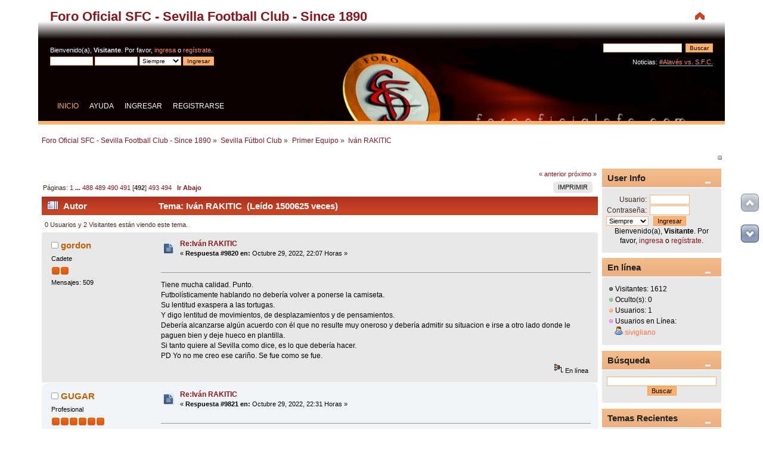

--- FILE ---
content_type: text/html; charset=UTF-8
request_url: https://forooficialsfc.com/index.php?PHPSESSID=nrprp6bmdtof0jo4klv5o59ln7&topic=3701.msg1131578;topicseen
body_size: 14183
content:
<!DOCTYPE html>
<html>
<head><meta http-equiv="Content-Type" content="text/html; charset=UTF-8" />
	<link rel="stylesheet" type="text/css" href="https://forooficialsfc.com/Themes/japanese-red-rsp/css/index.css?fin20" />
	<link rel="stylesheet" type="text/css" href="https://forooficialsfc.com/Themes/default/css/postratings.css?fin20" />
	<link rel="stylesheet" type="text/css" href="https://forooficialsfc.com/Themes/japanese-red-rsp/css/responsive.css?fin20" />
	<link rel="stylesheet" type="text/css" href="https://forooficialsfc.com/Themes/default/css/webkit.css" />
	<script type="text/javascript" src="https://forooficialsfc.com/Themes/default/scripts/script.js?fin20"></script>
	<script type="text/javascript" src="https://forooficialsfc.com/Themes/japanese-red-rsp/scripts/theme.js?fin20"></script>
	<script type="text/javascript"><!-- // --><![CDATA[
		var smf_theme_url = "https://forooficialsfc.com/Themes/japanese-red-rsp";
		var smf_default_theme_url = "https://forooficialsfc.com/Themes/default";
		var smf_images_url = "https://forooficialsfc.com/Themes/japanese-red-rsp/images";
		var smf_scripturl = "https://forooficialsfc.com/index.php?PHPSESSID=nrprp6bmdtof0jo4klv5o59ln7&amp;";
		var smf_iso_case_folding = false;
		var smf_charset = "utf-8";
		var ajax_notification_text = "Cargando...";
		var ajax_notification_cancel_text = "Cancelar";
	// ]]></script>
	
	<meta name="description" content="Iván RAKITIC" />
	<meta name="keywords" content="Foro Oficial SFC Sevilla Fútbol Club SFC Nervión Ramón Sánchez Pizjuán" />
	<title>Iván RAKITIC</title>
	<meta name="viewport" content="width=device-width, initial-scale=1" />
	<meta name="robots" content="noindex" />
	<link rel="canonical" href="https://forooficialsfc.com/index.php?topic=3701.9820" />
	<link rel="help" href="https://forooficialsfc.com/index.php?PHPSESSID=nrprp6bmdtof0jo4klv5o59ln7&amp;action=help" />
	<link rel="search" href="https://forooficialsfc.com/index.php?PHPSESSID=nrprp6bmdtof0jo4klv5o59ln7&amp;action=search" />
	<link rel="contents" href="https://forooficialsfc.com/index.php?PHPSESSID=nrprp6bmdtof0jo4klv5o59ln7&amp;" />
	<link rel="alternate" type="application/rss+xml" title="Foro Oficial SFC - Sevilla Football Club - Since 1890 - RSS" href="https://forooficialsfc.com/index.php?PHPSESSID=nrprp6bmdtof0jo4klv5o59ln7&amp;type=rss;action=.xml" />
	<link rel="prev" href="https://forooficialsfc.com/index.php?PHPSESSID=nrprp6bmdtof0jo4klv5o59ln7&amp;topic=3701.0;prev_next=prev" />
	<link rel="next" href="https://forooficialsfc.com/index.php?PHPSESSID=nrprp6bmdtof0jo4klv5o59ln7&amp;topic=3701.0;prev_next=next" />
	<link rel="index" href="https://forooficialsfc.com/index.php?PHPSESSID=nrprp6bmdtof0jo4klv5o59ln7&amp;board=10.0" />
	<link rel="stylesheet" type="text/css" href="https://forooficialsfc.com/Themes/default/css/jquery.jgrowl.css" />
	<script type="text/javascript" src="https://forooficialsfc.com/Themes/default/scripts/enotify.js"></script>
	<script type="text/javascript">
	jQuery.noConflict();
		(function($){
			$(document).ready(function(){
				var inUpdates = false,
					has_focus = document.hasFocus(),
					fetchUpdate = function(){
						inUpdates = true;
						$.getJSON("https://forooficialsfc.com/index.php?PHPSESSID=nrprp6bmdtof0jo4klv5o59ln7&amp;action=enotify",
							function(data){
								$.each(data.items, function(i,item){
									$.jGrowl(item.message, { header: item.title, life: 5000 });
								});
							}
						);
						if(!has_focus){
							inUpdates = false;
							return;
						}
						setTimeout(fetchUpdate,10000)
					};
				$(window).focus(function(){
					if(!inUpdates){
						fetchUpdate();
					}
					has_focus = true;
				}).blur(function(){
					has_focus = false;
				});
				fetchUpdate();
			});
		})(jQuery);
	jQuery.noConflict(true);
	</script>
	<link rel="stylesheet" type="text/css" href="https://forooficialsfc.com/Themes/default/css/scrolling.css" />
	<link rel="stylesheet" type="text/css" id="portal_css" href="https://forooficialsfc.com/Themes/default/css/portal.css" />
	<script type="text/javascript" src="https://forooficialsfc.com/Themes/default/scripts/portal.js?237"></script>
	<script type="text/javascript"><!-- // --><![CDATA[
		var sp_images_url = "https://forooficialsfc.com/Themes/japanese-red-rsp/images/sp";
		var sp_script_url = "https://forooficialsfc.com/index.php?PHPSESSID=nrprp6bmdtof0jo4klv5o59ln7&amp;";
		function sp_collapseBlock(id)
		{
			mode = document.getElementById("sp_block_" + id).style.display == "" ? 0 : 1;
			document.cookie = "sp_block_" + id + "=" + (mode ? 0 : 1);
			document.getElementById("sp_collapse_" + id).src = smf_images_url + (mode ? "/collapse.gif" : "/expand.gif");
			document.getElementById("sp_block_" + id).style.display = mode ? "" : "none";
		}
		function sp_collapseSide(id)
		{
			var sp_sides = new Array();
			sp_sides[1] = "sp_left";
			sp_sides[4] = "sp_right";
			mode = document.getElementById(sp_sides[id]).style.display == "" ? 0 : 1;
			document.cookie = sp_sides[id] + "=" + (mode ? 0 : 1);
			document.getElementById("sp_collapse_side" + id).src = sp_images_url + (mode ? "/collapse.png" : "/expand.png");
			document.getElementById(sp_sides[id]).style.display = mode ? "" : "none";
		}
	// ]]></script>
</head>
<body>
<div id="wrapper" style="width: 90%">
	<div id="header"><div class="frame">
		<div id="top_section">
			<h1 class="forumtitle">
				<a href="https://forooficialsfc.com/index.php?PHPSESSID=nrprp6bmdtof0jo4klv5o59ln7&amp;">Foro Oficial SFC - Sevilla Football Club - Since 1890</a>
			</h1>
			<img id="upshrink" src="https://forooficialsfc.com/Themes/japanese-red-rsp/images/upshrink.png" alt="*" title="Encoger o expandir encabezado." style="display: none;" />
			
		</div>
		<div id="upper_section" class="middletext">
			<div class="user">
				<script type="text/javascript" src="https://forooficialsfc.com/Themes/default/scripts/sha1.js"></script>
				<form id="guest_form" action="https://forooficialsfc.com/index.php?PHPSESSID=nrprp6bmdtof0jo4klv5o59ln7&amp;action=login2" method="post" accept-charset="UTF-8"  onsubmit="hashLoginPassword(this, '7ff2db583433567818977d1424333649');">
					<div class="info">Bienvenido(a), <strong>Visitante</strong>. Por favor, <a href="https://forooficialsfc.com/index.php?PHPSESSID=nrprp6bmdtof0jo4klv5o59ln7&amp;action=login">ingresa</a> o <a href="https://forooficialsfc.com/index.php?PHPSESSID=nrprp6bmdtof0jo4klv5o59ln7&amp;action=register">regístrate</a>.</div>
					<input type="text" name="user" size="10" class="input_text" />
					<input type="password" name="passwrd" size="10" class="input_password" />
					<select name="cookielength">
						<option value="60">1 Hora</option>
						<option value="1440">1 Día</option>
						<option value="10080">1 Semana</option>
						<option value="43200">1 Mes</option>
						<option value="-1" selected="selected">Siempre</option>
					</select>
					<input type="hidden" name="b7a43ff4cfc" value="7ff2db583433567818977d1424333649" />
					<input type="submit" value="Ingresar" class="button_submit" /><br />
					<input type="hidden" name="hash_passwrd" value="" />
				</form>
			</div>
			<div class="news normaltext">
				<form id="search_form" action="https://forooficialsfc.com/index.php?PHPSESSID=nrprp6bmdtof0jo4klv5o59ln7&amp;action=search2" method="post" accept-charset="UTF-8">
					<input type="text" name="search" value="" class="input_text" />&nbsp;
					<input type="submit" name="submit" value="Buscar" class="button_submit" />
					<input type="hidden" name="advanced" value="0" />
					<input type="hidden" name="topic" value="3701" /></form>
				<p>Noticias: </p>
				<p><a href="https://forooficialsfc.com/index.php?PHPSESSID=nrprp6bmdtof0jo4klv5o59ln7&amp;topic=8188.msg1047914#msg1047914" class="bbc_link" target="_blank">#Alavés vs. S.F.C.</a><br /><br /><a href="https://twitter.com/forooficialsfc" class="bbc_link" target="_blank"><img src="https://twitter.com/favicon.ico" alt="" class="bbc_img" /></a> <a href="https://www.facebook.com/Foro-Oficial-SFC-La-Voz-del-Sevillismo-que-nadie-podr%C3%A1-acallar-191702069780/" class="bbc_link" target="_blank"><img src="https://static.xx.fbcdn.net/rsrc.php/yV/r/hzMapiNYYpW.ico" alt="" class="bbc_img" /></a></p>
			</div>
		</div>
		<br class="clear" />
		<script type="text/javascript"><!-- // --><![CDATA[
			var oMainHeaderToggle = new smc_Toggle({
				bToggleEnabled: true,
				bCurrentlyCollapsed: false,
				aSwappableContainers: [
					'upper_section'
				],
				aSwapImages: [
					{
						sId: 'upshrink',
						srcExpanded: smf_images_url + '/upshrink.png',
						altExpanded: 'Encoger o expandir encabezado.',
						srcCollapsed: smf_images_url + '/upshrink2.png',
						altCollapsed: 'Encoger o expandir encabezado.'
					}
				],
				oThemeOptions: {
					bUseThemeSettings: false,
					sOptionName: 'collapse_header',
					sSessionVar: 'b7a43ff4cfc',
					sSessionId: '7ff2db583433567818977d1424333649'
				},
				oCookieOptions: {
					bUseCookie: true,
					sCookieName: 'upshrink'
				}
			});
		// ]]></script>
		<div id="main_menu">
			<ul class="topmenu" id="menu_nav">
				<li id="button_home">
					<a class="active firstlevel" href="https://forooficialsfc.com/index.php?PHPSESSID=nrprp6bmdtof0jo4klv5o59ln7&amp;">
						<span class="responsive_menu home"></span>
						<span class="last firstlevel">Inicio</span>
					</a>
				</li>
				<li id="button_help">
					<a class="firstlevel" href="https://forooficialsfc.com/index.php?PHPSESSID=nrprp6bmdtof0jo4klv5o59ln7&amp;action=help">
						<span class="responsive_menu help"></span>
						<span class="firstlevel">Ayuda</span>
					</a>
				</li>
				<li id="button_login">
					<a class="firstlevel" href="https://forooficialsfc.com/index.php?PHPSESSID=nrprp6bmdtof0jo4klv5o59ln7&amp;action=login">
						<span class="responsive_menu login"></span>
						<span class="firstlevel">Ingresar</span>
					</a>
				</li>
				<li id="button_register">
					<a class="firstlevel" href="https://forooficialsfc.com/index.php?PHPSESSID=nrprp6bmdtof0jo4klv5o59ln7&amp;action=register">
						<span class="responsive_menu register"></span>
						<span class="last firstlevel">Registrarse</span>
					</a>
				</li>
			</ul>
		</div>
		<br class="clear" />
	</div></div>
	<div id="content_section"><div class="frame">
		<div id="main_content_section">
	<div class="navigate_section">
		<ul>
			<li>
				<a href="https://forooficialsfc.com/index.php?PHPSESSID=nrprp6bmdtof0jo4klv5o59ln7&amp;"><span>Foro Oficial SFC - Sevilla Football Club - Since 1890</span></a> &#187;
			</li>
			<li>
				<a href="https://forooficialsfc.com/index.php?PHPSESSID=nrprp6bmdtof0jo4klv5o59ln7&amp;#c2"><span>Sevilla Fútbol Club</span></a> &#187;
			</li>
			<li>
				<a href="https://forooficialsfc.com/index.php?PHPSESSID=nrprp6bmdtof0jo4klv5o59ln7&amp;board=10.0"><span>Primer Equipo</span></a> &#187;
			</li>
			<li class="last">
				<a href="https://forooficialsfc.com/index.php?PHPSESSID=nrprp6bmdtof0jo4klv5o59ln7&amp;topic=3701.0"><span>Iván RAKITIC</span></a>
			</li>
		</ul>
	</div>
	<div id="sc_top"></div>
	<div class="sp_right sp_fullwidth">
		<a href="#side" onclick="return sp_collapseSide(4)"><img src="https://forooficialsfc.com/Themes/japanese-red-rsp/images/sp/collapse.png" alt="collapse" id="sp_collapse_side4" /></a>
	</div>
	<table id="sp_main">
		<tr>
			<td id="sp_center"><script language="JavaScript" type="text/javascript"><!-- // --><![CDATA[
		function textOutput(postId, value)
		{
			if (value == "1")
				setInnerHTML(document.getElementById("dRate"+postId), "En desacuerdo");
			else if (value == "2")
				setInnerHTML(document.getElementById("dRate"+postId), "Es posible");
			else if (value == "3")
				setInnerHTML(document.getElementById("dRate"+postId), "Coincido");
			else if (value == "4")
				setInnerHTML(document.getElementById("dRate"+postId), "Me gusta");
			else if (value == "5")
				setInnerHTML(document.getElementById("dRate"+postId), "Suscribo 100%");
			else {
				setInnerHTML(document.getElementById("dRate"+postId), "");
				return false;
			}
			
			return true;
		}	
	// ]]>></script>
			<a id="top"></a>
			<a id="msg1123894"></a>
			<div class="pagesection">
				<div class="nextlinks"><a href="https://forooficialsfc.com/index.php?PHPSESSID=nrprp6bmdtof0jo4klv5o59ln7&amp;topic=3701.0;prev_next=prev#new">&laquo; anterior</a> <a href="https://forooficialsfc.com/index.php?PHPSESSID=nrprp6bmdtof0jo4klv5o59ln7&amp;topic=3701.0;prev_next=next#new">próximo &raquo;</a></div>
		<div class="buttonlist floatright">
			<ul>
				<li><a class="button_strip_print" href="https://forooficialsfc.com/index.php?PHPSESSID=nrprp6bmdtof0jo4klv5o59ln7&amp;action=printpage;topic=3701.0" rel="nofollow"><span class="last">Imprimir</span></a></li>
			</ul>
		</div>
				<div class="pagelinks floatleft">Páginas: <a class="navPages" href="https://forooficialsfc.com/index.php?PHPSESSID=nrprp6bmdtof0jo4klv5o59ln7&amp;topic=3701.0">1</a> <span style="font-weight: bold;" onclick="expandPages(this, 'https://forooficialsfc.com/index.php'+'?topic=3701.%1$d', 20, 9740, 20);" onmouseover="this.style.cursor = 'pointer';"> ... </span><a class="navPages" href="https://forooficialsfc.com/index.php?PHPSESSID=nrprp6bmdtof0jo4klv5o59ln7&amp;topic=3701.9740">488</a> <a class="navPages" href="https://forooficialsfc.com/index.php?PHPSESSID=nrprp6bmdtof0jo4klv5o59ln7&amp;topic=3701.9760">489</a> <a class="navPages" href="https://forooficialsfc.com/index.php?PHPSESSID=nrprp6bmdtof0jo4klv5o59ln7&amp;topic=3701.9780">490</a> <a class="navPages" href="https://forooficialsfc.com/index.php?PHPSESSID=nrprp6bmdtof0jo4klv5o59ln7&amp;topic=3701.9800">491</a> [<strong>492</strong>] <a class="navPages" href="https://forooficialsfc.com/index.php?PHPSESSID=nrprp6bmdtof0jo4klv5o59ln7&amp;topic=3701.9840">493</a> <a class="navPages" href="https://forooficialsfc.com/index.php?PHPSESSID=nrprp6bmdtof0jo4klv5o59ln7&amp;topic=3701.9860">494</a>   &nbsp;&nbsp;<a href="#lastPost"><strong>Ir Abajo</strong></a></div>
			</div>
			<div id="forumposts">
				<div class="cat_bar">
					<h3 class="catbg">
						<img src="https://forooficialsfc.com/Themes/japanese-red-rsp/images/topic/veryhot_post.gif" style="vertical-align: text-bottom;" alt="" />
						<span id="author">Autor</span>
						Tema: Iván RAKITIC &nbsp;(Leído 1500625 veces)
					</h3>
				</div>
				<p id="whoisviewing" class="smalltext">0 Usuarios y 2 Visitantes están viendo este tema.
				</p>
				<form action="https://forooficialsfc.com/index.php?PHPSESSID=nrprp6bmdtof0jo4klv5o59ln7&amp;action=quickmod2;topic=3701.9820" method="post" accept-charset="UTF-8" name="quickModForm" id="quickModForm" style="margin: 0;" onsubmit="return oQuickModify.bInEditMode ? oQuickModify.modifySave('7ff2db583433567818977d1424333649', 'b7a43ff4cfc') : false">
				<div class="windowbg">
					<span class="topslice"><span></span></span>
					<div class="post_wrapper">
						<div class="poster">
							<h4>
								<img src="https://forooficialsfc.com/Themes/japanese-red-rsp/images/useroff.gif" alt="Desconectado" />
								<a href="https://forooficialsfc.com/index.php?PHPSESSID=nrprp6bmdtof0jo4klv5o59ln7&amp;action=profile;u=210" title="Ver perfil de gordon">gordon</a>
							</h4>
							<ul class="reset smalltext" id="msg_1123894_extra_info">
								<li class="postgroup">Cadete</li>
								<li class="stars"><img src="https://forooficialsfc.com/Themes/japanese-red-rsp/images/star.gif" alt="*" /><img src="https://forooficialsfc.com/Themes/japanese-red-rsp/images/star.gif" alt="*" /></li>
								<li class="postcount">Mensajes: 509</li>
								<li class="profile">
									<ul>
									</ul>
								</li>
							</ul>
						</div>
						<div class="postarea">
							<div class="flow_hidden">
								<div class="keyinfo">
									<div class="messageicon" style="margin-bottom: 1em;">
										<img src="https://forooficialsfc.com/Themes/japanese-red-rsp/images/post/xx.gif" alt="" />
									</div>
									<h5 id="subject_1123894">
										<a href="https://forooficialsfc.com/index.php?PHPSESSID=nrprp6bmdtof0jo4klv5o59ln7&amp;topic=3701.msg1123894#msg1123894" rel="nofollow">Re:Iván RAKITIC</a>
									</h5>
									<div class="smalltext">&#171; <strong>Respuesta #9820 en:</strong> Octubre 29, 2022, 22:07 Horas &#187;</div>
									<div id="msg_1123894_quick_mod"></div>
								</div>
							</div>
							<div class="post">
								<div class="inner" id="msg_1123894">Tiene mucha calidad. Punto. <br />Futbolísticamente hablando no debería volver a ponerse la camiseta. <br />Su lentitud exaspera a las tortugas. <br />Y digo lentitud de movimientos, de desplazamientos y de pensamientos. <br />Debería alcanzarse algún acuerdo con él que no resulte muy oneroso y debería admitir su situacion e irse a otro lado donde le paguen bien y deje hueco en plantilla. <br />Si tanto quiere al Sevilla como dice, es lo que debería hacer. <br />PD Yo no me creo ese cariño. Se fue como se fue. </div>
							</div>
						</div>
						<div class="moderatorbar">
							<div class="smalltext modified" id="modified_1123894">
							</div>
							<div class="smalltext reportlinks">
								<img src="https://forooficialsfc.com/Themes/japanese-red-rsp/images/ip.gif" alt="" />
								En línea
							</div>
						</div>
					</div>
					<span class="botslice"><span></span></span>
				</div>
				<hr class="post_separator" />
				<a id="msg1123902"></a>
				<div class="windowbg2">
					<span class="topslice"><span></span></span>
					<div class="post_wrapper">
						<div class="poster">
							<h4>
								<img src="https://forooficialsfc.com/Themes/japanese-red-rsp/images/useroff.gif" alt="Desconectado" />
								<a href="https://forooficialsfc.com/index.php?PHPSESSID=nrprp6bmdtof0jo4klv5o59ln7&amp;action=profile;u=643" title="Ver perfil de GUGAR">GUGAR</a>
							</h4>
							<ul class="reset smalltext" id="msg_1123902_extra_info">
								<li class="postgroup">Profesional</li>
								<li class="stars"><img src="https://forooficialsfc.com/Themes/japanese-red-rsp/images/star.gif" alt="*" /><img src="https://forooficialsfc.com/Themes/japanese-red-rsp/images/star.gif" alt="*" /><img src="https://forooficialsfc.com/Themes/japanese-red-rsp/images/star.gif" alt="*" /><img src="https://forooficialsfc.com/Themes/japanese-red-rsp/images/star.gif" alt="*" /><img src="https://forooficialsfc.com/Themes/japanese-red-rsp/images/star.gif" alt="*" /><img src="https://forooficialsfc.com/Themes/japanese-red-rsp/images/star.gif" alt="*" /></li>
								<li class="postcount">Mensajes: 10001</li>
								<li class="gender">Sexo: <img class="gender" src="https://forooficialsfc.com/Themes/japanese-red-rsp/images/Male.gif" alt="Masculino" /></li>
								<li class="profile">
									<ul>
									</ul>
								</li>
							</ul>
						</div>
						<div class="postarea">
							<div class="flow_hidden">
								<div class="keyinfo">
									<div class="messageicon" style="margin-bottom: 1em;">
										<img src="https://forooficialsfc.com/Themes/japanese-red-rsp/images/post/xx.gif" alt="" />
									</div>
									<h5 id="subject_1123902">
										<a href="https://forooficialsfc.com/index.php?PHPSESSID=nrprp6bmdtof0jo4klv5o59ln7&amp;topic=3701.msg1123902#msg1123902" rel="nofollow">Re:Iván RAKITIC</a>
									</h5>
									<div class="smalltext">&#171; <strong>Respuesta #9821 en:</strong> Octubre 29, 2022, 22:31 Horas &#187;</div>
									<div id="msg_1123902_quick_mod"></div>
								</div>
							</div>
							<div class="post">
								<div class="inner" id="msg_1123902">Salvo contadas excepciones siempre he dicho que segundas partes nunca fueron buenas.</div>
							</div>
						</div>
						<div class="moderatorbar">
							<div class="smalltext modified" id="modified_1123902">
							</div>
							<div class="smalltext reportlinks">
								<img src="https://forooficialsfc.com/Themes/japanese-red-rsp/images/ip.gif" alt="" />
								En línea
							</div>
						</div>
					</div>
					<span class="botslice"><span></span></span>
				</div>
				<hr class="post_separator" />
				<a id="msg1123904"></a>
				<div class="windowbg">
					<span class="topslice"><span></span></span>
					<div class="post_wrapper">
						<div class="poster">
							<h4>
								<img src="https://forooficialsfc.com/Themes/japanese-red-rsp/images/useroff.gif" alt="Desconectado" />
								<a href="https://forooficialsfc.com/index.php?PHPSESSID=nrprp6bmdtof0jo4klv5o59ln7&amp;action=profile;u=91" title="Ver perfil de SNM">SNM</a>
							</h4>
							<ul class="reset smalltext" id="msg_1123904_extra_info">
								<li class="postgroup">Mundialista</li>
								<li class="stars"><img src="https://forooficialsfc.com/Themes/japanese-red-rsp/images/star.gif" alt="*" /><img src="https://forooficialsfc.com/Themes/japanese-red-rsp/images/star.gif" alt="*" /><img src="https://forooficialsfc.com/Themes/japanese-red-rsp/images/star.gif" alt="*" /><img src="https://forooficialsfc.com/Themes/japanese-red-rsp/images/star.gif" alt="*" /><img src="https://forooficialsfc.com/Themes/japanese-red-rsp/images/star.gif" alt="*" /><img src="https://forooficialsfc.com/Themes/japanese-red-rsp/images/star.gif" alt="*" /><img src="https://forooficialsfc.com/Themes/japanese-red-rsp/images/star.gif" alt="*" /></li>
								<li class="avatar">
									<a href="https://forooficialsfc.com/index.php?PHPSESSID=nrprp6bmdtof0jo4klv5o59ln7&amp;action=profile;u=91">
										<img class="avatar" src="http://i.imgur.com/PrwsF8v.jpg" width="120" height="120" alt="" />
									</a>
								</li>
								<li class="postcount">Mensajes: 30066</li>
								<li class="blurb">Lo esencial es invisible a los ojos</li>
								<li class="profile">
									<ul>
									</ul>
								</li>
							</ul>
						</div>
						<div class="postarea">
							<div class="flow_hidden">
								<div class="keyinfo">
									<div class="messageicon" style="margin-bottom: 1em;">
										<img src="https://forooficialsfc.com/Themes/japanese-red-rsp/images/post/xx.gif" alt="" />
									</div>
									<h5 id="subject_1123904">
										<a href="https://forooficialsfc.com/index.php?PHPSESSID=nrprp6bmdtof0jo4klv5o59ln7&amp;topic=3701.msg1123904#msg1123904" rel="nofollow">Re:Iván RAKITIC</a>
									</h5>
									<div class="smalltext">&#171; <strong>Respuesta #9822 en:</strong> Octubre 29, 2022, 22:34 Horas &#187;</div>
									<div id="msg_1123904_quick_mod"></div>
								</div>
							</div>
							<div class="post">
								<div class="inner" id="msg_1123904">Jubilado.</div>
							</div>
						</div>
						<div class="moderatorbar">
							<div class="smalltext modified" id="modified_1123904">
							</div>
							<div class="smalltext reportlinks">
								<img src="https://forooficialsfc.com/Themes/japanese-red-rsp/images/ip.gif" alt="" />
								En línea
							</div>
						</div>
					</div>
					<span class="botslice"><span></span></span>
				</div>
				<hr class="post_separator" />
				<a id="msg1123912"></a>
				<div class="windowbg2">
					<span class="topslice"><span></span></span>
					<div class="post_wrapper">
						<div class="poster">
							<h4>
								<img src="https://forooficialsfc.com/Themes/japanese-red-rsp/images/useroff.gif" alt="Desconectado" />
								<a href="https://forooficialsfc.com/index.php?PHPSESSID=nrprp6bmdtof0jo4klv5o59ln7&amp;action=profile;u=37885" title="Ver perfil de Lecompte">Lecompte</a>
							</h4>
							<ul class="reset smalltext" id="msg_1123912_extra_info">
								<li class="postgroup">Cadete</li>
								<li class="stars"><img src="https://forooficialsfc.com/Themes/japanese-red-rsp/images/star.gif" alt="*" /><img src="https://forooficialsfc.com/Themes/japanese-red-rsp/images/star.gif" alt="*" /></li>
								<li class="postcount">Mensajes: 620</li>
								<li class="profile">
									<ul>
									</ul>
								</li>
							</ul>
						</div>
						<div class="postarea">
							<div class="flow_hidden">
								<div class="keyinfo">
									<div class="messageicon" style="margin-bottom: 1em;">
										<img src="https://forooficialsfc.com/Themes/japanese-red-rsp/images/post/xx.gif" alt="" />
									</div>
									<h5 id="subject_1123912">
										<a href="https://forooficialsfc.com/index.php?PHPSESSID=nrprp6bmdtof0jo4klv5o59ln7&amp;topic=3701.msg1123912#msg1123912" rel="nofollow">Re:Iván RAKITIC</a>
									</h5>
									<div class="smalltext">&#171; <strong>Respuesta #9823 en:</strong> Octubre 30, 2022, 00:22 Horas &#187;</div>
									<div id="msg_1123912_quick_mod"></div>
								</div>
							</div>
							<div class="post">
								<div class="inner" id="msg_1123912">Un vendemotos, calado hace muchísimos años. Solo dio un año top(unos años buenos y alguno irregular antes de irse al Barcelona) a ver si la gente se entera que fue el año que dijo que renovaba pero no renovó y se fue al FC Barcelona. Sabe tocar las teclas sensible de la sevillanía(ojana), pero ya la gente está muy harta de él. Las última temporada en el Barcelona no lo aguantaba nadie<br /><br /><br /><a href="https://as.com/futbol/2014/02/19/primera/1392796414_067805.html" class="bbc_link" target="_blank">https://as.com/futbol/2014/02/19/primera/1392796414_067805.html</a> (lo que se decía en Febrero)<br /><br /><a href="https://www.estadiodeportivo.com/sevilla/2014/03/11/rakitic-sobre-su-renovacion-las-cosas-no-son-tan-faciles/21005.html" class="bbc_link" target="_blank">https://www.estadiodeportivo.com/sevilla/2014/03/11/rakitic-sobre-su-renovacion-las-cosas-no-son-tan-faciles/21005.html</a> (lo que pasaba en Marzo)<br /><br /></div>
							</div>
						</div>
						<div class="moderatorbar">
							<div class="smalltext modified" id="modified_1123912">
							</div>
							<div class="smalltext reportlinks">
								<img src="https://forooficialsfc.com/Themes/japanese-red-rsp/images/ip.gif" alt="" />
								En línea
							</div>
						</div>
					</div>
					<span class="botslice"><span></span></span>
				</div>
				<hr class="post_separator" />
				<a id="msg1123923"></a>
				<div class="windowbg">
					<span class="topslice"><span></span></span>
					<div class="post_wrapper">
						<div class="poster">
							<h4>
								<img src="https://forooficialsfc.com/Themes/japanese-red-rsp/images/useron.gif" alt="Conectado" />
								<a href="https://forooficialsfc.com/index.php?PHPSESSID=nrprp6bmdtof0jo4klv5o59ln7&amp;action=profile;u=24236" title="Ver perfil de sivigliano">sivigliano</a>
							</h4>
							<ul class="reset smalltext" id="msg_1123923_extra_info">
								<li class="postgroup">Amatéur</li>
								<li class="stars"><img src="https://forooficialsfc.com/Themes/japanese-red-rsp/images/star.gif" alt="*" /><img src="https://forooficialsfc.com/Themes/japanese-red-rsp/images/star.gif" alt="*" /><img src="https://forooficialsfc.com/Themes/japanese-red-rsp/images/star.gif" alt="*" /><img src="https://forooficialsfc.com/Themes/japanese-red-rsp/images/star.gif" alt="*" /><img src="https://forooficialsfc.com/Themes/japanese-red-rsp/images/star.gif" alt="*" /></li>
								<li class="postcount">Mensajes: 7114</li>
								<li class="profile">
									<ul>
									</ul>
								</li>
							</ul>
						</div>
						<div class="postarea">
							<div class="flow_hidden">
								<div class="keyinfo">
									<div class="messageicon" style="margin-bottom: 1em;">
										<img src="https://forooficialsfc.com/Themes/japanese-red-rsp/images/post/xx.gif" alt="" />
									</div>
									<h5 id="subject_1123923">
										<a href="https://forooficialsfc.com/index.php?PHPSESSID=nrprp6bmdtof0jo4klv5o59ln7&amp;topic=3701.msg1123923#msg1123923" rel="nofollow">Re:Iván RAKITIC</a>
									</h5>
									<div class="smalltext">&#171; <strong>Respuesta #9824 en:</strong> Octubre 30, 2022, 05:52 Horas &#187;</div>
									<div id="msg_1123923_quick_mod"></div>
								</div>
							</div>
							<div class="post">
								<div class="inner" id="msg_1123923"><div class="quoteheader"><div class="topslice_quote"><a href="https://forooficialsfc.com/index.php?PHPSESSID=nrprp6bmdtof0jo4klv5o59ln7&amp;topic=3701.msg1123912#msg1123912">Cita de: Lecompte en Octubre 30, 2022, 00:22 Horas</a></div></div><blockquote class="bbc_standard_quote">Un vendemotos, calado hace muchísimos años. Solo dio un año top(unos años buenos y alguno irregular antes de irse al Barcelona) a ver si la gente se entera que fue el año que dijo que renovaba pero no renovó y se fue al FC Barcelona. Sabe tocar las teclas sensible de la sevillanía(ojana), pero ya la gente está muy harta de él. Las última temporada en el Barcelona no lo aguantaba nadie<br /><br /><br /><a href="https://as.com/futbol/2014/02/19/primera/1392796414_067805.html" class="bbc_link" target="_blank">https://as.com/futbol/2014/02/19/primera/1392796414_067805.html</a> (lo que se decía en Febrero)<br /><br /><a href="https://www.estadiodeportivo.com/sevilla/2014/03/11/rakitic-sobre-su-renovacion-las-cosas-no-son-tan-faciles/21005.html" class="bbc_link" target="_blank">https://www.estadiodeportivo.com/sevilla/2014/03/11/rakitic-sobre-su-renovacion-las-cosas-no-son-tan-faciles/21005.html</a> (lo que pasaba en Marzo)<br /></blockquote><div class="quotefooter"><div class="botslice_quote"></div></div>Que se fuera al Barcelona es normal igual que se fue Navas al Manchester City. Aquí de lo que se trata es de que el rendimiento que está dando es malo sobretodo este año. Los dos anteriores sí aportó algunos goles y asistencias. </div>
							</div>
						</div>
						<div class="moderatorbar">
							<div class="smalltext modified" id="modified_1123923">
							</div>
							<div class="smalltext reportlinks">
								<img src="https://forooficialsfc.com/Themes/japanese-red-rsp/images/ip.gif" alt="" />
								En línea
							</div>
						</div>
					</div>
					<span class="botslice"><span></span></span>
				</div>
				<hr class="post_separator" />
				<a id="msg1126617"></a>
				<div class="windowbg2">
					<span class="topslice"><span></span></span>
					<div class="post_wrapper">
						<div class="poster">
							<h4>
								<img src="https://forooficialsfc.com/Themes/japanese-red-rsp/images/useroff.gif" alt="Desconectado" />
								<a href="https://forooficialsfc.com/index.php?PHPSESSID=nrprp6bmdtof0jo4klv5o59ln7&amp;action=profile;u=91" title="Ver perfil de SNM">SNM</a>
							</h4>
							<ul class="reset smalltext" id="msg_1126617_extra_info">
								<li class="postgroup">Mundialista</li>
								<li class="stars"><img src="https://forooficialsfc.com/Themes/japanese-red-rsp/images/star.gif" alt="*" /><img src="https://forooficialsfc.com/Themes/japanese-red-rsp/images/star.gif" alt="*" /><img src="https://forooficialsfc.com/Themes/japanese-red-rsp/images/star.gif" alt="*" /><img src="https://forooficialsfc.com/Themes/japanese-red-rsp/images/star.gif" alt="*" /><img src="https://forooficialsfc.com/Themes/japanese-red-rsp/images/star.gif" alt="*" /><img src="https://forooficialsfc.com/Themes/japanese-red-rsp/images/star.gif" alt="*" /><img src="https://forooficialsfc.com/Themes/japanese-red-rsp/images/star.gif" alt="*" /></li>
								<li class="avatar">
									<a href="https://forooficialsfc.com/index.php?PHPSESSID=nrprp6bmdtof0jo4klv5o59ln7&amp;action=profile;u=91">
										<img class="avatar" src="http://i.imgur.com/PrwsF8v.jpg" width="120" height="120" alt="" />
									</a>
								</li>
								<li class="postcount">Mensajes: 30066</li>
								<li class="blurb">Lo esencial es invisible a los ojos</li>
								<li class="profile">
									<ul>
									</ul>
								</li>
							</ul>
						</div>
						<div class="postarea">
							<div class="flow_hidden">
								<div class="keyinfo">
									<div class="messageicon" style="margin-bottom: 1em;">
										<img src="https://forooficialsfc.com/Themes/japanese-red-rsp/images/post/xx.gif" alt="" />
									</div>
									<h5 id="subject_1126617">
										<a href="https://forooficialsfc.com/index.php?PHPSESSID=nrprp6bmdtof0jo4klv5o59ln7&amp;topic=3701.msg1126617#msg1126617" rel="nofollow">Re:Iván RAKITIC</a>
									</h5>
									<div class="smalltext">&#171; <strong>Respuesta #9825 en:</strong> Marzo 04, 2023, 23:02 Horas &#187;</div>
									<div id="msg_1126617_quick_mod"></div>
								</div>
							</div>
							<div class="post">
								<div class="inner" id="msg_1126617">Retírate.</div>
							</div>
						</div>
						<div class="moderatorbar">
							<div class="smalltext modified" id="modified_1126617">
							</div>
							<div class="smalltext reportlinks">
								<img src="https://forooficialsfc.com/Themes/japanese-red-rsp/images/ip.gif" alt="" />
								En línea
							</div>
						</div>
					</div>
					<span class="botslice"><span></span></span>
				</div>
				<hr class="post_separator" />
				<a id="msg1126620"></a>
				<div class="windowbg">
					<span class="topslice"><span></span></span>
					<div class="post_wrapper">
						<div class="poster">
							<h4>
								<img src="https://forooficialsfc.com/Themes/japanese-red-rsp/images/useroff.gif" alt="Desconectado" />
								<a href="https://forooficialsfc.com/index.php?PHPSESSID=nrprp6bmdtof0jo4klv5o59ln7&amp;action=profile;u=643" title="Ver perfil de GUGAR">GUGAR</a>
							</h4>
							<ul class="reset smalltext" id="msg_1126620_extra_info">
								<li class="postgroup">Profesional</li>
								<li class="stars"><img src="https://forooficialsfc.com/Themes/japanese-red-rsp/images/star.gif" alt="*" /><img src="https://forooficialsfc.com/Themes/japanese-red-rsp/images/star.gif" alt="*" /><img src="https://forooficialsfc.com/Themes/japanese-red-rsp/images/star.gif" alt="*" /><img src="https://forooficialsfc.com/Themes/japanese-red-rsp/images/star.gif" alt="*" /><img src="https://forooficialsfc.com/Themes/japanese-red-rsp/images/star.gif" alt="*" /><img src="https://forooficialsfc.com/Themes/japanese-red-rsp/images/star.gif" alt="*" /></li>
								<li class="postcount">Mensajes: 10001</li>
								<li class="gender">Sexo: <img class="gender" src="https://forooficialsfc.com/Themes/japanese-red-rsp/images/Male.gif" alt="Masculino" /></li>
								<li class="profile">
									<ul>
									</ul>
								</li>
							</ul>
						</div>
						<div class="postarea">
							<div class="flow_hidden">
								<div class="keyinfo">
									<div class="messageicon" style="margin-bottom: 1em;">
										<img src="https://forooficialsfc.com/Themes/japanese-red-rsp/images/post/xx.gif" alt="" />
									</div>
									<h5 id="subject_1126620">
										<a href="https://forooficialsfc.com/index.php?PHPSESSID=nrprp6bmdtof0jo4klv5o59ln7&amp;topic=3701.msg1126620#msg1126620" rel="nofollow">Re:Iván RAKITIC</a>
									</h5>
									<div class="smalltext">&#171; <strong>Respuesta #9826 en:</strong> Marzo 04, 2023, 23:07 Horas &#187;</div>
									<div id="msg_1126620_quick_mod"></div>
								</div>
							</div>
							<div class="post">
								<div class="inner" id="msg_1126620">Ni para costalero</div>
							</div>
						</div>
						<div class="moderatorbar">
							<div class="smalltext modified" id="modified_1126620">
							</div>
							<div class="smalltext reportlinks">
								<img src="https://forooficialsfc.com/Themes/japanese-red-rsp/images/ip.gif" alt="" />
								En línea
							</div>
						</div>
					</div>
					<span class="botslice"><span></span></span>
				</div>
				<hr class="post_separator" />
				<a id="msg1126622"></a>
				<div class="windowbg2">
					<span class="topslice"><span></span></span>
					<div class="post_wrapper">
						<div class="poster">
							<h4>
								<img src="https://forooficialsfc.com/Themes/japanese-red-rsp/images/useroff.gif" alt="Desconectado" />
								<a href="https://forooficialsfc.com/index.php?PHPSESSID=nrprp6bmdtof0jo4klv5o59ln7&amp;action=profile;u=194" title="Ver perfil de anonimo_sevillista">anonimo_sevillista</a>
							</h4>
							<ul class="reset smalltext" id="msg_1126622_extra_info">
								<li class="postgroup">Profesional</li>
								<li class="stars"><img src="https://forooficialsfc.com/Themes/japanese-red-rsp/images/star.gif" alt="*" /><img src="https://forooficialsfc.com/Themes/japanese-red-rsp/images/star.gif" alt="*" /><img src="https://forooficialsfc.com/Themes/japanese-red-rsp/images/star.gif" alt="*" /><img src="https://forooficialsfc.com/Themes/japanese-red-rsp/images/star.gif" alt="*" /><img src="https://forooficialsfc.com/Themes/japanese-red-rsp/images/star.gif" alt="*" /><img src="https://forooficialsfc.com/Themes/japanese-red-rsp/images/star.gif" alt="*" /></li>
								<li class="avatar">
									<a href="https://forooficialsfc.com/index.php?PHPSESSID=nrprp6bmdtof0jo4klv5o59ln7&amp;action=profile;u=194">
										<img class="avatar" src="http://2.bp.blogspot.com/-g81NZEvNFa4/TZwoZFKcBDI/AAAAAAAAAnM/rL5Me-kyy9w/s1600/van+gaal.jpg" width="120" height="120" alt="" />
									</a>
								</li>
								<li class="postcount">Mensajes: 9377</li>
								<li class="profile">
									<ul>
									</ul>
								</li>
							</ul>
						</div>
						<div class="postarea">
							<div class="flow_hidden">
								<div class="keyinfo">
									<div class="messageicon" style="margin-bottom: 1em;">
										<img src="https://forooficialsfc.com/Themes/japanese-red-rsp/images/post/xx.gif" alt="" />
									</div>
									<h5 id="subject_1126622">
										<a href="https://forooficialsfc.com/index.php?PHPSESSID=nrprp6bmdtof0jo4klv5o59ln7&amp;topic=3701.msg1126622#msg1126622" rel="nofollow">Re:Iván RAKITIC</a>
									</h5>
									<div class="smalltext">&#171; <strong>Respuesta #9827 en:</strong> Marzo 04, 2023, 23:10 Horas &#187;</div>
									<div id="msg_1126622_quick_mod"></div>
								</div>
							</div>
							<div class="post">
								<div class="inner" id="msg_1126622"><div class="quoteheader"><div class="topslice_quote"><a href="https://forooficialsfc.com/index.php?PHPSESSID=nrprp6bmdtof0jo4klv5o59ln7&amp;topic=3701.msg1126620#msg1126620">Cita de: GUGAR en Marzo 04, 2023, 23:07 Horas</a></div></div><blockquote class="bbc_standard_quote">Ni para costalero<br /></blockquote><div class="quotefooter"><div class="botslice_quote"></div></div><br />Ni pa aguaor está, va a estar pa costalero</div>
							</div>
						</div>
						<div class="moderatorbar">
							<div class="smalltext modified" id="modified_1126622">
							</div>
							<div class="smalltext reportlinks">
								<img src="https://forooficialsfc.com/Themes/japanese-red-rsp/images/ip.gif" alt="" />
								En línea
							</div>
						</div>
					</div>
					<span class="botslice"><span></span></span>
				</div>
				<hr class="post_separator" />
				<a id="msg1126624"></a>
				<div class="windowbg">
					<span class="topslice"><span></span></span>
					<div class="post_wrapper">
						<div class="poster">
							<h4>
								<img src="https://forooficialsfc.com/Themes/japanese-red-rsp/images/useroff.gif" alt="Desconectado" />
								<a href="https://forooficialsfc.com/index.php?PHPSESSID=nrprp6bmdtof0jo4klv5o59ln7&amp;action=profile;u=643" title="Ver perfil de GUGAR">GUGAR</a>
							</h4>
							<ul class="reset smalltext" id="msg_1126624_extra_info">
								<li class="postgroup">Profesional</li>
								<li class="stars"><img src="https://forooficialsfc.com/Themes/japanese-red-rsp/images/star.gif" alt="*" /><img src="https://forooficialsfc.com/Themes/japanese-red-rsp/images/star.gif" alt="*" /><img src="https://forooficialsfc.com/Themes/japanese-red-rsp/images/star.gif" alt="*" /><img src="https://forooficialsfc.com/Themes/japanese-red-rsp/images/star.gif" alt="*" /><img src="https://forooficialsfc.com/Themes/japanese-red-rsp/images/star.gif" alt="*" /><img src="https://forooficialsfc.com/Themes/japanese-red-rsp/images/star.gif" alt="*" /></li>
								<li class="postcount">Mensajes: 10001</li>
								<li class="gender">Sexo: <img class="gender" src="https://forooficialsfc.com/Themes/japanese-red-rsp/images/Male.gif" alt="Masculino" /></li>
								<li class="profile">
									<ul>
									</ul>
								</li>
							</ul>
						</div>
						<div class="postarea">
							<div class="flow_hidden">
								<div class="keyinfo">
									<div class="messageicon" style="margin-bottom: 1em;">
										<img src="https://forooficialsfc.com/Themes/japanese-red-rsp/images/post/xx.gif" alt="" />
									</div>
									<h5 id="subject_1126624">
										<a href="https://forooficialsfc.com/index.php?PHPSESSID=nrprp6bmdtof0jo4klv5o59ln7&amp;topic=3701.msg1126624#msg1126624" rel="nofollow">Re:Iván RAKITIC</a>
									</h5>
									<div class="smalltext">&#171; <strong>Respuesta #9828 en:</strong> Marzo 04, 2023, 23:11 Horas &#187;</div>
									<div id="msg_1126624_quick_mod"></div>
								</div>
							</div>
							<div class="post">
								<div class="inner" id="msg_1126624"><div class="quoteheader"><div class="topslice_quote"><a href="https://forooficialsfc.com/index.php?PHPSESSID=nrprp6bmdtof0jo4klv5o59ln7&amp;topic=3701.msg1126622#msg1126622">Cita de: anonimo_sevillista en Marzo 04, 2023, 23:10 Horas</a></div></div><blockquote class="bbc_standard_quote">Ni pa aguaor está, va a estar pa costalero<br /></blockquote><div class="quotefooter"><div class="botslice_quote"></div></div>&#128517; De lo poquito que.me ha.sacado una.sonrisa.,gracias.artista</div>
							</div>
						</div>
						<div class="moderatorbar">
							<div class="smalltext modified" id="modified_1126624">
							</div>
							<div class="smalltext reportlinks">
								<img src="https://forooficialsfc.com/Themes/japanese-red-rsp/images/ip.gif" alt="" />
								En línea
							</div>
						</div>
					</div>
					<span class="botslice"><span></span></span>
				</div>
				<hr class="post_separator" />
				<a id="msg1127758"></a>
				<div class="windowbg2">
					<span class="topslice"><span></span></span>
					<div class="post_wrapper">
						<div class="poster">
							<h4>
								<img src="https://forooficialsfc.com/Themes/japanese-red-rsp/images/useroff.gif" alt="Desconectado" />
								<a href="https://forooficialsfc.com/index.php?PHPSESSID=nrprp6bmdtof0jo4klv5o59ln7&amp;action=profile;u=651" title="Ver perfil de asturgabriel">asturgabriel</a>
							</h4>
							<ul class="reset smalltext" id="msg_1127758_extra_info">
								<li class="postgroup">Veterano</li>
								<li class="stars"><img src="https://forooficialsfc.com/Themes/japanese-red-rsp/images/star.gif" alt="*" /><img src="https://forooficialsfc.com/Themes/japanese-red-rsp/images/star.gif" alt="*" /><img src="https://forooficialsfc.com/Themes/japanese-red-rsp/images/star.gif" alt="*" /><img src="https://forooficialsfc.com/Themes/japanese-red-rsp/images/star.gif" alt="*" /><img src="https://forooficialsfc.com/Themes/japanese-red-rsp/images/star.gif" alt="*" /><img src="https://forooficialsfc.com/Themes/japanese-red-rsp/images/star.gif" alt="*" /><img src="https://forooficialsfc.com/Themes/japanese-red-rsp/images/star.gif" alt="*" /><img src="https://forooficialsfc.com/Themes/japanese-red-rsp/images/star.gif" alt="*" /></li>
								<li class="avatar">
									<a href="https://forooficialsfc.com/index.php?PHPSESSID=nrprp6bmdtof0jo4klv5o59ln7&amp;action=profile;u=651">
										<img class="avatar" src="https://i.imgur.com/WYtUdkm.jpg" width="120" height="120" alt="" />
									</a>
								</li>
								<li class="postcount">Mensajes: 45268</li>
								<li class="gender">Sexo: <img class="gender" src="https://forooficialsfc.com/Themes/japanese-red-rsp/images/Male.gif" alt="Masculino" /></li>
								<li class="blurb">Sevillista a pesar de vivir fuera de Sevilla</li>
								<li class="profile">
									<ul>
									</ul>
								</li>
							</ul>
						</div>
						<div class="postarea">
							<div class="flow_hidden">
								<div class="keyinfo">
									<div class="messageicon" style="margin-bottom: 1em;">
										<img src="https://forooficialsfc.com/Themes/japanese-red-rsp/images/post/xx.gif" alt="" />
									</div>
									<h5 id="subject_1127758">
										<a href="https://forooficialsfc.com/index.php?PHPSESSID=nrprp6bmdtof0jo4klv5o59ln7&amp;topic=3701.msg1127758#msg1127758" rel="nofollow">Re:Iván RAKITIC</a>
									</h5>
									<div class="smalltext">&#171; <strong>Respuesta #9829 en:</strong> Abril 21, 2023, 11:20 Horas &#187;</div>
									<div id="msg_1127758_quick_mod"></div>
								</div>
							</div>
							<div class="post">
								<div class="inner" id="msg_1127758">Ayer hizo un partidazo.</div>
							</div>
						</div>
						<div class="moderatorbar">
							<div class="smalltext modified" id="modified_1127758">
							</div>
							<div class="smalltext reportlinks">
								<img src="https://forooficialsfc.com/Themes/japanese-red-rsp/images/ip.gif" alt="" />
								En línea
							</div>
						</div>
					</div>
					<span class="botslice"><span></span></span>
				</div>
				<hr class="post_separator" />
				<a id="msg1127768"></a>
				<div class="windowbg">
					<span class="topslice"><span></span></span>
					<div class="post_wrapper">
						<div class="poster">
							<h4>
								<img src="https://forooficialsfc.com/Themes/japanese-red-rsp/images/useroff.gif" alt="Desconectado" />
								<a href="https://forooficialsfc.com/index.php?PHPSESSID=nrprp6bmdtof0jo4klv5o59ln7&amp;action=profile;u=643" title="Ver perfil de GUGAR">GUGAR</a>
							</h4>
							<ul class="reset smalltext" id="msg_1127768_extra_info">
								<li class="postgroup">Profesional</li>
								<li class="stars"><img src="https://forooficialsfc.com/Themes/japanese-red-rsp/images/star.gif" alt="*" /><img src="https://forooficialsfc.com/Themes/japanese-red-rsp/images/star.gif" alt="*" /><img src="https://forooficialsfc.com/Themes/japanese-red-rsp/images/star.gif" alt="*" /><img src="https://forooficialsfc.com/Themes/japanese-red-rsp/images/star.gif" alt="*" /><img src="https://forooficialsfc.com/Themes/japanese-red-rsp/images/star.gif" alt="*" /><img src="https://forooficialsfc.com/Themes/japanese-red-rsp/images/star.gif" alt="*" /></li>
								<li class="postcount">Mensajes: 10001</li>
								<li class="gender">Sexo: <img class="gender" src="https://forooficialsfc.com/Themes/japanese-red-rsp/images/Male.gif" alt="Masculino" /></li>
								<li class="profile">
									<ul>
									</ul>
								</li>
							</ul>
						</div>
						<div class="postarea">
							<div class="flow_hidden">
								<div class="keyinfo">
									<div class="messageicon" style="margin-bottom: 1em;">
										<img src="https://forooficialsfc.com/Themes/japanese-red-rsp/images/post/xx.gif" alt="" />
									</div>
									<h5 id="subject_1127768">
										<a href="https://forooficialsfc.com/index.php?PHPSESSID=nrprp6bmdtof0jo4klv5o59ln7&amp;topic=3701.msg1127768#msg1127768" rel="nofollow">Re:Iván RAKITIC</a>
									</h5>
									<div class="smalltext">&#171; <strong>Respuesta #9830 en:</strong> Abril 21, 2023, 13:54 Horas &#187;</div>
									<div id="msg_1127768_quick_mod"></div>
								</div>
							</div>
							<div class="post">
								<div class="inner" id="msg_1127768"><div class="quoteheader"><div class="topslice_quote"><a href="https://forooficialsfc.com/index.php?PHPSESSID=nrprp6bmdtof0jo4klv5o59ln7&amp;topic=3701.msg1127758#msg1127758">Cita de: asturgabriel en Abril 21, 2023, 11:20 Horas</a></div></div><blockquote class="bbc_standard_quote">Ayer hizo un partidazo.<br /></blockquote><div class="quotefooter"><div class="botslice_quote"></div></div>Pues si un verdadero partidazo.</div>
							</div>
						</div>
						<div class="moderatorbar">
							<div class="smalltext modified" id="modified_1127768">
							</div>
							<div class="smalltext reportlinks">
								<img src="https://forooficialsfc.com/Themes/japanese-red-rsp/images/ip.gif" alt="" />
								En línea
							</div>
						</div>
					</div>
					<span class="botslice"><span></span></span>
				</div>
				<hr class="post_separator" />
				<a id="msg1128280"></a>
				<div class="windowbg2">
					<span class="topslice"><span></span></span>
					<div class="post_wrapper">
						<div class="poster">
							<h4>
								<img src="https://forooficialsfc.com/Themes/japanese-red-rsp/images/useroff.gif" alt="Desconectado" />
								<a href="https://forooficialsfc.com/index.php?PHPSESSID=nrprp6bmdtof0jo4klv5o59ln7&amp;action=profile;u=154" title="Ver perfil de jocarvia">jocarvia</a>
							</h4>
							<ul class="reset smalltext" id="msg_1128280_extra_info">
								<li class="postgroup">Profesional</li>
								<li class="stars"><img src="https://forooficialsfc.com/Themes/japanese-red-rsp/images/star.gif" alt="*" /><img src="https://forooficialsfc.com/Themes/japanese-red-rsp/images/star.gif" alt="*" /><img src="https://forooficialsfc.com/Themes/japanese-red-rsp/images/star.gif" alt="*" /><img src="https://forooficialsfc.com/Themes/japanese-red-rsp/images/star.gif" alt="*" /><img src="https://forooficialsfc.com/Themes/japanese-red-rsp/images/star.gif" alt="*" /><img src="https://forooficialsfc.com/Themes/japanese-red-rsp/images/star.gif" alt="*" /></li>
								<li class="avatar">
									<a href="https://forooficialsfc.com/index.php?PHPSESSID=nrprp6bmdtof0jo4klv5o59ln7&amp;action=profile;u=154">
										<img class="avatar" src="http://upload.wikimedia.org/wikipedia/commons/thumb/c/ce/Flag_of_Iceland.svg/500px-Flag_of_Iceland.svg.png" width="120" height="120" alt="" />
									</a>
								</li>
								<li class="postcount">Mensajes: 9460</li>
								<li class="profile">
									<ul>
									</ul>
								</li>
							</ul>
						</div>
						<div class="postarea">
							<div class="flow_hidden">
								<div class="keyinfo">
									<div class="messageicon" style="margin-bottom: 1em;">
										<img src="https://forooficialsfc.com/Themes/japanese-red-rsp/images/post/xx.gif" alt="" />
									</div>
									<h5 id="subject_1128280">
										<a href="https://forooficialsfc.com/index.php?PHPSESSID=nrprp6bmdtof0jo4klv5o59ln7&amp;topic=3701.msg1128280#msg1128280" rel="nofollow">Re:Iván RAKITIC</a>
									</h5>
									<div class="smalltext">&#171; <strong>Respuesta #9831 en:</strong> Mayo 11, 2023, 23:46 Horas &#187;</div>
									<div id="msg_1128280_quick_mod"></div>
								</div>
							</div>
							<div class="post">
								<div class="inner" id="msg_1128280">Vaya partidazo. Las cosas como son. Sobresaliente.</div>
							</div>
						</div>
						<div class="moderatorbar">
							<div class="smalltext modified" id="modified_1128280">
							</div>
							<div class="smalltext reportlinks">
								<img src="https://forooficialsfc.com/Themes/japanese-red-rsp/images/ip.gif" alt="" />
								En línea
							</div>
						</div>
					</div>
					<span class="botslice"><span></span></span>
				</div>
				<hr class="post_separator" />
				<a id="msg1128287"></a>
				<div class="windowbg">
					<span class="topslice"><span></span></span>
					<div class="post_wrapper">
						<div class="poster">
							<h4>
								<img src="https://forooficialsfc.com/Themes/japanese-red-rsp/images/useroff.gif" alt="Desconectado" />
								<a href="https://forooficialsfc.com/index.php?PHPSESSID=nrprp6bmdtof0jo4klv5o59ln7&amp;action=profile;u=402" title="Ver perfil de drodgom">drodgom</a>
							</h4>
							<ul class="reset smalltext" id="msg_1128287_extra_info">
								<li class="postgroup">Profesional</li>
								<li class="stars"><img src="https://forooficialsfc.com/Themes/japanese-red-rsp/images/star.gif" alt="*" /><img src="https://forooficialsfc.com/Themes/japanese-red-rsp/images/star.gif" alt="*" /><img src="https://forooficialsfc.com/Themes/japanese-red-rsp/images/star.gif" alt="*" /><img src="https://forooficialsfc.com/Themes/japanese-red-rsp/images/star.gif" alt="*" /><img src="https://forooficialsfc.com/Themes/japanese-red-rsp/images/star.gif" alt="*" /><img src="https://forooficialsfc.com/Themes/japanese-red-rsp/images/star.gif" alt="*" /></li>
								<li class="postcount">Mensajes: 15503</li>
								<li class="profile">
									<ul>
									</ul>
								</li>
							</ul>
						</div>
						<div class="postarea">
							<div class="flow_hidden">
								<div class="keyinfo">
									<div class="messageicon" style="margin-bottom: 1em;">
										<img src="https://forooficialsfc.com/Themes/japanese-red-rsp/images/post/xx.gif" alt="" />
									</div>
									<h5 id="subject_1128287">
										<a href="https://forooficialsfc.com/index.php?PHPSESSID=nrprp6bmdtof0jo4klv5o59ln7&amp;topic=3701.msg1128287#msg1128287" rel="nofollow">Re:Iván RAKITIC</a>
									</h5>
									<div class="smalltext">&#171; <strong>Respuesta #9832 en:</strong> Mayo 12, 2023, 08:03 Horas &#187;</div>
									<div id="msg_1128287_quick_mod"></div>
								</div>
							</div>
							<div class="post">
								<div class="inner" id="msg_1128287">PARTIDAZO.&nbsp; A ese ritmo de juego es un crack.</div>
							</div>
						</div>
						<div class="moderatorbar">
							<div class="smalltext modified" id="modified_1128287">
							</div>
							<div class="smalltext reportlinks">
								<img src="https://forooficialsfc.com/Themes/japanese-red-rsp/images/ip.gif" alt="" />
								En línea
							</div>
						</div>
					</div>
					<span class="botslice"><span></span></span>
				</div>
				<hr class="post_separator" />
				<a id="msg1128297"></a>
				<div class="windowbg2">
					<span class="topslice"><span></span></span>
					<div class="post_wrapper">
						<div class="poster">
							<h4>
								<img src="https://forooficialsfc.com/Themes/japanese-red-rsp/images/useroff.gif" alt="Desconectado" />
								<a href="https://forooficialsfc.com/index.php?PHPSESSID=nrprp6bmdtof0jo4klv5o59ln7&amp;action=profile;u=651" title="Ver perfil de asturgabriel">asturgabriel</a>
							</h4>
							<ul class="reset smalltext" id="msg_1128297_extra_info">
								<li class="postgroup">Veterano</li>
								<li class="stars"><img src="https://forooficialsfc.com/Themes/japanese-red-rsp/images/star.gif" alt="*" /><img src="https://forooficialsfc.com/Themes/japanese-red-rsp/images/star.gif" alt="*" /><img src="https://forooficialsfc.com/Themes/japanese-red-rsp/images/star.gif" alt="*" /><img src="https://forooficialsfc.com/Themes/japanese-red-rsp/images/star.gif" alt="*" /><img src="https://forooficialsfc.com/Themes/japanese-red-rsp/images/star.gif" alt="*" /><img src="https://forooficialsfc.com/Themes/japanese-red-rsp/images/star.gif" alt="*" /><img src="https://forooficialsfc.com/Themes/japanese-red-rsp/images/star.gif" alt="*" /><img src="https://forooficialsfc.com/Themes/japanese-red-rsp/images/star.gif" alt="*" /></li>
								<li class="avatar">
									<a href="https://forooficialsfc.com/index.php?PHPSESSID=nrprp6bmdtof0jo4klv5o59ln7&amp;action=profile;u=651">
										<img class="avatar" src="https://i.imgur.com/WYtUdkm.jpg" width="120" height="120" alt="" />
									</a>
								</li>
								<li class="postcount">Mensajes: 45268</li>
								<li class="gender">Sexo: <img class="gender" src="https://forooficialsfc.com/Themes/japanese-red-rsp/images/Male.gif" alt="Masculino" /></li>
								<li class="blurb">Sevillista a pesar de vivir fuera de Sevilla</li>
								<li class="profile">
									<ul>
									</ul>
								</li>
							</ul>
						</div>
						<div class="postarea">
							<div class="flow_hidden">
								<div class="keyinfo">
									<div class="messageicon" style="margin-bottom: 1em;">
										<img src="https://forooficialsfc.com/Themes/japanese-red-rsp/images/post/xx.gif" alt="" />
									</div>
									<h5 id="subject_1128297">
										<a href="https://forooficialsfc.com/index.php?PHPSESSID=nrprp6bmdtof0jo4klv5o59ln7&amp;topic=3701.msg1128297#msg1128297" rel="nofollow">Re:Iván RAKITIC</a>
									</h5>
									<div class="smalltext">&#171; <strong>Respuesta #9833 en:</strong> Mayo 12, 2023, 10:59 Horas &#187;</div>
									<div id="msg_1128297_quick_mod"></div>
								</div>
							</div>
							<div class="post">
								<div class="inner" id="msg_1128297">Está cómo en sus mejores tiempos.</div>
							</div>
						</div>
						<div class="moderatorbar">
							<div class="smalltext modified" id="modified_1128297">
							</div>
							<div class="smalltext reportlinks">
								<img src="https://forooficialsfc.com/Themes/japanese-red-rsp/images/ip.gif" alt="" />
								En línea
							</div>
						</div>
					</div>
					<span class="botslice"><span></span></span>
				</div>
				<hr class="post_separator" />
				<a id="msg1128412"></a>
				<div class="windowbg">
					<span class="topslice"><span></span></span>
					<div class="post_wrapper">
						<div class="poster">
							<h4>
								<img src="https://forooficialsfc.com/Themes/japanese-red-rsp/images/useroff.gif" alt="Desconectado" />
								<a href="https://forooficialsfc.com/index.php?PHPSESSID=nrprp6bmdtof0jo4klv5o59ln7&amp;action=profile;u=651" title="Ver perfil de asturgabriel">asturgabriel</a>
							</h4>
							<ul class="reset smalltext" id="msg_1128412_extra_info">
								<li class="postgroup">Veterano</li>
								<li class="stars"><img src="https://forooficialsfc.com/Themes/japanese-red-rsp/images/star.gif" alt="*" /><img src="https://forooficialsfc.com/Themes/japanese-red-rsp/images/star.gif" alt="*" /><img src="https://forooficialsfc.com/Themes/japanese-red-rsp/images/star.gif" alt="*" /><img src="https://forooficialsfc.com/Themes/japanese-red-rsp/images/star.gif" alt="*" /><img src="https://forooficialsfc.com/Themes/japanese-red-rsp/images/star.gif" alt="*" /><img src="https://forooficialsfc.com/Themes/japanese-red-rsp/images/star.gif" alt="*" /><img src="https://forooficialsfc.com/Themes/japanese-red-rsp/images/star.gif" alt="*" /><img src="https://forooficialsfc.com/Themes/japanese-red-rsp/images/star.gif" alt="*" /></li>
								<li class="avatar">
									<a href="https://forooficialsfc.com/index.php?PHPSESSID=nrprp6bmdtof0jo4klv5o59ln7&amp;action=profile;u=651">
										<img class="avatar" src="https://i.imgur.com/WYtUdkm.jpg" width="120" height="120" alt="" />
									</a>
								</li>
								<li class="postcount">Mensajes: 45268</li>
								<li class="gender">Sexo: <img class="gender" src="https://forooficialsfc.com/Themes/japanese-red-rsp/images/Male.gif" alt="Masculino" /></li>
								<li class="blurb">Sevillista a pesar de vivir fuera de Sevilla</li>
								<li class="profile">
									<ul>
									</ul>
								</li>
							</ul>
						</div>
						<div class="postarea">
							<div class="flow_hidden">
								<div class="keyinfo">
									<div class="messageicon" style="margin-bottom: 1em;">
										<img src="https://forooficialsfc.com/Themes/japanese-red-rsp/images/post/xx.gif" alt="" />
									</div>
									<h5 id="subject_1128412">
										<a href="https://forooficialsfc.com/index.php?PHPSESSID=nrprp6bmdtof0jo4klv5o59ln7&amp;topic=3701.msg1128412#msg1128412" rel="nofollow">Re:Iván RAKITIC</a>
									</h5>
									<div class="smalltext">&#171; <strong>Respuesta #9834 en:</strong> Mayo 15, 2023, 13:05 Horas &#187;</div>
									<div id="msg_1128412_quick_mod"></div>
								</div>
							</div>
							<div class="post">
								<div class="inner" id="msg_1128412">Se convierte en el jugador extranjero con más partidos disputados en el Sevilla, 291. Encima en el estado de forma qué se encuentra, cuándo lo estábamos jubilando no hace mucho, yo uno de ellos.</div>
							</div>
						</div>
						<div class="moderatorbar">
							<div class="smalltext modified" id="modified_1128412">
							</div>
							<div class="smalltext reportlinks">
								<img src="https://forooficialsfc.com/Themes/japanese-red-rsp/images/ip.gif" alt="" />
								En línea
							</div>
						</div>
					</div>
					<span class="botslice"><span></span></span>
				</div>
				<hr class="post_separator" />
				<a id="msg1128509"></a>
				<div class="windowbg2">
					<span class="topslice"><span></span></span>
					<div class="post_wrapper">
						<div class="poster">
							<h4>
								<img src="https://forooficialsfc.com/Themes/japanese-red-rsp/images/useroff.gif" alt="Desconectado" />
								<a href="https://forooficialsfc.com/index.php?PHPSESSID=nrprp6bmdtof0jo4klv5o59ln7&amp;action=profile;u=194" title="Ver perfil de anonimo_sevillista">anonimo_sevillista</a>
							</h4>
							<ul class="reset smalltext" id="msg_1128509_extra_info">
								<li class="postgroup">Profesional</li>
								<li class="stars"><img src="https://forooficialsfc.com/Themes/japanese-red-rsp/images/star.gif" alt="*" /><img src="https://forooficialsfc.com/Themes/japanese-red-rsp/images/star.gif" alt="*" /><img src="https://forooficialsfc.com/Themes/japanese-red-rsp/images/star.gif" alt="*" /><img src="https://forooficialsfc.com/Themes/japanese-red-rsp/images/star.gif" alt="*" /><img src="https://forooficialsfc.com/Themes/japanese-red-rsp/images/star.gif" alt="*" /><img src="https://forooficialsfc.com/Themes/japanese-red-rsp/images/star.gif" alt="*" /></li>
								<li class="avatar">
									<a href="https://forooficialsfc.com/index.php?PHPSESSID=nrprp6bmdtof0jo4klv5o59ln7&amp;action=profile;u=194">
										<img class="avatar" src="http://2.bp.blogspot.com/-g81NZEvNFa4/TZwoZFKcBDI/AAAAAAAAAnM/rL5Me-kyy9w/s1600/van+gaal.jpg" width="120" height="120" alt="" />
									</a>
								</li>
								<li class="postcount">Mensajes: 9377</li>
								<li class="profile">
									<ul>
									</ul>
								</li>
							</ul>
						</div>
						<div class="postarea">
							<div class="flow_hidden">
								<div class="keyinfo">
									<div class="messageicon" style="margin-bottom: 1em;">
										<img src="https://forooficialsfc.com/Themes/japanese-red-rsp/images/post/xx.gif" alt="" />
									</div>
									<h5 id="subject_1128509">
										<a href="https://forooficialsfc.com/index.php?PHPSESSID=nrprp6bmdtof0jo4klv5o59ln7&amp;topic=3701.msg1128509#msg1128509" rel="nofollow">Re:Iván RAKITIC</a>
									</h5>
									<div class="smalltext">&#171; <strong>Respuesta #9835 en:</strong> Mayo 19, 2023, 00:22 Horas &#187;</div>
									<div id="msg_1128509_quick_mod"></div>
								</div>
							</div>
							<div class="post">
								<div class="inner" id="msg_1128509">Top cuando se juega al ritmo que él quiere, gran final de temporada se está marcando</div>
							</div>
						</div>
						<div class="moderatorbar">
							<div class="smalltext modified" id="modified_1128509">
							</div>
							<div class="smalltext reportlinks">
								<img src="https://forooficialsfc.com/Themes/japanese-red-rsp/images/ip.gif" alt="" />
								En línea
							</div>
						</div>
					</div>
					<span class="botslice"><span></span></span>
				</div>
				<hr class="post_separator" />
				<a id="msg1128534"></a>
				<div class="windowbg">
					<span class="topslice"><span></span></span>
					<div class="post_wrapper">
						<div class="poster">
							<h4>
								<img src="https://forooficialsfc.com/Themes/japanese-red-rsp/images/useroff.gif" alt="Desconectado" />
								<a href="https://forooficialsfc.com/index.php?PHPSESSID=nrprp6bmdtof0jo4klv5o59ln7&amp;action=profile;u=1346" title="Ver perfil de triana es rojiblanca">triana es rojiblanca</a>
							</h4>
							<ul class="reset smalltext" id="msg_1128534_extra_info">
								<li class="membergroup">Administrator</li>
								<li class="postgroup">Profesional</li>
								<li class="stars"><img src="https://forooficialsfc.com/Themes/japanese-red-rsp/images/staradmin.gif" alt="*" /><img src="https://forooficialsfc.com/Themes/japanese-red-rsp/images/staradmin.gif" alt="*" /><img src="https://forooficialsfc.com/Themes/japanese-red-rsp/images/staradmin.gif" alt="*" /><img src="https://forooficialsfc.com/Themes/japanese-red-rsp/images/staradmin.gif" alt="*" /><img src="https://forooficialsfc.com/Themes/japanese-red-rsp/images/staradmin.gif" alt="*" /><img src="https://forooficialsfc.com/Themes/japanese-red-rsp/images/staradmin.gif" alt="*" /><img src="https://forooficialsfc.com/Themes/japanese-red-rsp/images/staradmin.gif" alt="*" /><img src="https://forooficialsfc.com/Themes/japanese-red-rsp/images/staradmin.gif" alt="*" /><img src="https://forooficialsfc.com/Themes/japanese-red-rsp/images/staradmin.gif" alt="*" /></li>
								<li class="avatar">
									<a href="https://forooficialsfc.com/index.php?PHPSESSID=nrprp6bmdtof0jo4klv5o59ln7&amp;action=profile;u=1346">
										<img class="avatar" src="https://foro.sevillagrande.es/data/avatars/o/12/12648.jpg?1693765216" width="120" height="120" alt="" />
									</a>
								</li>
								<li class="postcount">Mensajes: 8903</li>
								<li class="blurb">SERGIO RAMOS, HDP</li>
								<li class="profile">
									<ul>
									</ul>
								</li>
							</ul>
						</div>
						<div class="postarea">
							<div class="flow_hidden">
								<div class="keyinfo">
									<div class="messageicon" style="margin-bottom: 1em;">
										<img src="https://forooficialsfc.com/Themes/japanese-red-rsp/images/post/xx.gif" alt="" />
									</div>
									<h5 id="subject_1128534">
										<a href="https://forooficialsfc.com/index.php?PHPSESSID=nrprp6bmdtof0jo4klv5o59ln7&amp;topic=3701.msg1128534#msg1128534" rel="nofollow">Re:Iván RAKITIC</a>
									</h5>
									<div class="smalltext">&#171; <strong>Respuesta #9836 en:</strong> Mayo 19, 2023, 12:18 Horas &#187;</div>
									<div id="msg_1128534_quick_mod"></div>
								</div>
							</div>
							<div class="post">
								<div class="inner" id="msg_1128534">¿Se puede decir &quot;te como los huevos rubio&quot;?<br /><br />Creo que si, ¿No?</div>
							</div>
						</div>
						<div class="moderatorbar">
							<div class="smalltext modified" id="modified_1128534">
							</div>
							<div class="smalltext reportlinks">
								<img src="https://forooficialsfc.com/Themes/japanese-red-rsp/images/ip.gif" alt="" />
								En línea
							</div>
						</div>
					</div>
					<span class="botslice"><span></span></span>
				</div>
				<hr class="post_separator" />
				<a id="msg1131383"></a>
				<div class="windowbg2">
					<span class="topslice"><span></span></span>
					<div class="post_wrapper">
						<div class="poster">
							<h4>
								<img src="https://forooficialsfc.com/Themes/japanese-red-rsp/images/useroff.gif" alt="Desconectado" />
								<a href="https://forooficialsfc.com/index.php?PHPSESSID=nrprp6bmdtof0jo4klv5o59ln7&amp;action=profile;u=402" title="Ver perfil de drodgom">drodgom</a>
							</h4>
							<ul class="reset smalltext" id="msg_1131383_extra_info">
								<li class="postgroup">Profesional</li>
								<li class="stars"><img src="https://forooficialsfc.com/Themes/japanese-red-rsp/images/star.gif" alt="*" /><img src="https://forooficialsfc.com/Themes/japanese-red-rsp/images/star.gif" alt="*" /><img src="https://forooficialsfc.com/Themes/japanese-red-rsp/images/star.gif" alt="*" /><img src="https://forooficialsfc.com/Themes/japanese-red-rsp/images/star.gif" alt="*" /><img src="https://forooficialsfc.com/Themes/japanese-red-rsp/images/star.gif" alt="*" /><img src="https://forooficialsfc.com/Themes/japanese-red-rsp/images/star.gif" alt="*" /></li>
								<li class="postcount">Mensajes: 15503</li>
								<li class="profile">
									<ul>
									</ul>
								</li>
							</ul>
						</div>
						<div class="postarea">
							<div class="flow_hidden">
								<div class="keyinfo">
									<div class="messageicon" style="margin-bottom: 1em;">
										<img src="https://forooficialsfc.com/Themes/japanese-red-rsp/images/post/xx.gif" alt="" />
									</div>
									<h5 id="subject_1131383">
										<a href="https://forooficialsfc.com/index.php?PHPSESSID=nrprp6bmdtof0jo4klv5o59ln7&amp;topic=3701.msg1131383#msg1131383" rel="nofollow">Re:Iván RAKITIC</a>
									</h5>
									<div class="smalltext">&#171; <strong>Respuesta #9837 en:</strong> Septiembre 19, 2023, 22:19 Horas &#187;</div>
									<div id="msg_1131383_quick_mod"></div>
								</div>
							</div>
							<div class="post">
								<div class="inner" id="msg_1131383">Leyenda del club. Posiblemente el jugador con mejor técnica de tiro que he visto. Pero a final de temporada debe llegar el homenaje.<br /><br /><a href="https://sevilla.abc.es/orgullodenervion/noticias-sevilla-fc/sevi-rakitic-renovacion-estoy-convencido-llegaremos-acuerdo-presi-vice-y-victor-orta-202309132217_noticia.html" class="bbc_link" target="_blank">https://sevilla.abc.es/orgullodenervion/noticias-sevilla-fc/sevi-rakitic-renovacion-estoy-convencido-llegaremos-acuerdo-presi-vice-y-victor-orta-202309132217_noticia.html</a><br /><br />&quot;Tras la llegada de Sergio Ramos fuera del mercado de fichajes, la plantilla y, por ende, la planificación de Víctor Orta para el curso 23-24 está finalizada , al menos hasta enero. No obstante, el director deportivo madrileño tiene una extensa tarea para el resto de la temporada , decidir el futuro de hasta siete jugadores de la primera plantilla que finalizan su vinculación con el club el próximo mes de junio de 2024 , uno de ellos es Iván Rakitic . El croata, tras firmar su regreso a Nervión el pasado verano de 2020, está a unos meses de poder negociar libre con cualquier club para marcharse a partir del próximo mes de junio. No obstante, el internacional balcánico se siente «sevillano y sevillista» y quiere « seguir unos cuantos años más aquí », tal y como ha asegurado en los micrófonos de Radio Sevilla. &quot;</div>
							</div>
						</div>
						<div class="moderatorbar">
							<div class="smalltext modified" id="modified_1131383">
							</div>
							<div class="smalltext reportlinks">
								<img src="https://forooficialsfc.com/Themes/japanese-red-rsp/images/ip.gif" alt="" />
								En línea
							</div>
						</div>
					</div>
					<span class="botslice"><span></span></span>
				</div>
				<hr class="post_separator" />
				<a id="msg1131578"></a><a id="new"></a>
				<div class="windowbg">
					<span class="topslice"><span></span></span>
					<div class="post_wrapper">
						<div class="poster">
							<h4>
								<img src="https://forooficialsfc.com/Themes/japanese-red-rsp/images/useroff.gif" alt="Desconectado" />
								<a href="https://forooficialsfc.com/index.php?PHPSESSID=nrprp6bmdtof0jo4klv5o59ln7&amp;action=profile;u=402" title="Ver perfil de drodgom">drodgom</a>
							</h4>
							<ul class="reset smalltext" id="msg_1131578_extra_info">
								<li class="postgroup">Profesional</li>
								<li class="stars"><img src="https://forooficialsfc.com/Themes/japanese-red-rsp/images/star.gif" alt="*" /><img src="https://forooficialsfc.com/Themes/japanese-red-rsp/images/star.gif" alt="*" /><img src="https://forooficialsfc.com/Themes/japanese-red-rsp/images/star.gif" alt="*" /><img src="https://forooficialsfc.com/Themes/japanese-red-rsp/images/star.gif" alt="*" /><img src="https://forooficialsfc.com/Themes/japanese-red-rsp/images/star.gif" alt="*" /><img src="https://forooficialsfc.com/Themes/japanese-red-rsp/images/star.gif" alt="*" /></li>
								<li class="postcount">Mensajes: 15503</li>
								<li class="profile">
									<ul>
									</ul>
								</li>
							</ul>
						</div>
						<div class="postarea">
							<div class="flow_hidden">
								<div class="keyinfo">
									<div class="messageicon" style="margin-bottom: 1em;">
										<img src="https://forooficialsfc.com/Themes/japanese-red-rsp/images/post/xx.gif" alt="" />
									</div>
									<h5 id="subject_1131578">
										<a href="https://forooficialsfc.com/index.php?PHPSESSID=nrprp6bmdtof0jo4klv5o59ln7&amp;topic=3701.msg1131578#msg1131578" rel="nofollow">Re:Iván RAKITIC</a>
									</h5>
									<div class="smalltext">&#171; <strong>Respuesta #9838 en:</strong> Septiembre 23, 2023, 21:36 Horas &#187;</div>
									<div id="msg_1131578_quick_mod"></div>
								</div>
							</div>
							<div class="post">
								<div class="inner" id="msg_1131578">Por decreto. Sospecho que por el balón parado.</div>
							</div>
						</div>
						<div class="moderatorbar">
							<div class="smalltext modified" id="modified_1131578">
							</div>
							<div class="smalltext reportlinks">
								<img src="https://forooficialsfc.com/Themes/japanese-red-rsp/images/ip.gif" alt="" />
								En línea
							</div>
						</div>
					</div>
					<span class="botslice"><span></span></span>
				</div>
				<hr class="post_separator" />
				<a id="msg1132854"></a>
				<div class="windowbg2">
					<span class="topslice"><span></span></span>
					<div class="post_wrapper">
						<div class="poster">
							<h4>
								<img src="https://forooficialsfc.com/Themes/japanese-red-rsp/images/useroff.gif" alt="Desconectado" />
								<a href="https://forooficialsfc.com/index.php?PHPSESSID=nrprp6bmdtof0jo4klv5o59ln7&amp;action=profile;u=402" title="Ver perfil de drodgom">drodgom</a>
							</h4>
							<ul class="reset smalltext" id="msg_1132854_extra_info">
								<li class="postgroup">Profesional</li>
								<li class="stars"><img src="https://forooficialsfc.com/Themes/japanese-red-rsp/images/star.gif" alt="*" /><img src="https://forooficialsfc.com/Themes/japanese-red-rsp/images/star.gif" alt="*" /><img src="https://forooficialsfc.com/Themes/japanese-red-rsp/images/star.gif" alt="*" /><img src="https://forooficialsfc.com/Themes/japanese-red-rsp/images/star.gif" alt="*" /><img src="https://forooficialsfc.com/Themes/japanese-red-rsp/images/star.gif" alt="*" /><img src="https://forooficialsfc.com/Themes/japanese-red-rsp/images/star.gif" alt="*" /></li>
								<li class="postcount">Mensajes: 15503</li>
								<li class="profile">
									<ul>
									</ul>
								</li>
							</ul>
						</div>
						<div class="postarea">
							<div class="flow_hidden">
								<div class="keyinfo">
									<div class="messageicon" style="margin-bottom: 1em;">
										<img src="https://forooficialsfc.com/Themes/japanese-red-rsp/images/post/xx.gif" alt="" />
									</div>
									<h5 id="subject_1132854">
										<a href="https://forooficialsfc.com/index.php?PHPSESSID=nrprp6bmdtof0jo4klv5o59ln7&amp;topic=3701.msg1132854#msg1132854" rel="nofollow">Re:Iván RAKITIC</a>
									</h5>
									<div class="smalltext">&#171; <strong>Respuesta #9839 en:</strong> Noviembre 05, 2023, 07:12 Horas &#187;</div>
									<div id="msg_1132854_quick_mod"></div>
								</div>
							</div>
							<div class="post">
								<div class="inner" id="msg_1132854">... en el trotecito lento<br />de una milonga campera,<br />va saliendo campo ajuera,<br />lo mejor del sentimiento ...<br /><br />Quizás Atahualpa Yupanqui estaba pensando en Rakitic trotando por el verde, con sus caderas chin-chan, chin-chan ... Puede jugar hasta los 45 así.</div>
							</div>
						</div>
						<div class="moderatorbar">
							<div class="smalltext modified" id="modified_1132854">
								&#171; <em>Última modificación: Noviembre 05, 2023, 16:47 Horas por drodgom</em> &#187;
							</div>
							<div class="smalltext reportlinks">
								<img src="https://forooficialsfc.com/Themes/japanese-red-rsp/images/ip.gif" alt="" />
								En línea
							</div>
						</div>
					</div>
					<span class="botslice"><span></span></span>
				</div>
				<hr class="post_separator" />
				</form>
			</div>
			<a id="lastPost"></a>
			<div class="pagesection">
				
		<div class="buttonlist floatright">
			<ul>
				<li><a class="button_strip_print" href="https://forooficialsfc.com/index.php?PHPSESSID=nrprp6bmdtof0jo4klv5o59ln7&amp;action=printpage;topic=3701.0" rel="nofollow"><span class="last">Imprimir</span></a></li>
			</ul>
		</div>
				<div class="pagelinks floatleft">Páginas: <a class="navPages" href="https://forooficialsfc.com/index.php?PHPSESSID=nrprp6bmdtof0jo4klv5o59ln7&amp;topic=3701.0">1</a> <span style="font-weight: bold;" onclick="expandPages(this, 'https://forooficialsfc.com/index.php'+'?topic=3701.%1$d', 20, 9740, 20);" onmouseover="this.style.cursor = 'pointer';"> ... </span><a class="navPages" href="https://forooficialsfc.com/index.php?PHPSESSID=nrprp6bmdtof0jo4klv5o59ln7&amp;topic=3701.9740">488</a> <a class="navPages" href="https://forooficialsfc.com/index.php?PHPSESSID=nrprp6bmdtof0jo4klv5o59ln7&amp;topic=3701.9760">489</a> <a class="navPages" href="https://forooficialsfc.com/index.php?PHPSESSID=nrprp6bmdtof0jo4klv5o59ln7&amp;topic=3701.9780">490</a> <a class="navPages" href="https://forooficialsfc.com/index.php?PHPSESSID=nrprp6bmdtof0jo4klv5o59ln7&amp;topic=3701.9800">491</a> [<strong>492</strong>] <a class="navPages" href="https://forooficialsfc.com/index.php?PHPSESSID=nrprp6bmdtof0jo4klv5o59ln7&amp;topic=3701.9840">493</a> <a class="navPages" href="https://forooficialsfc.com/index.php?PHPSESSID=nrprp6bmdtof0jo4klv5o59ln7&amp;topic=3701.9860">494</a>   &nbsp;&nbsp;<a href="#top"><strong>Ir Arriba</strong></a></div>
				<div class="nextlinks_bottom"><a href="https://forooficialsfc.com/index.php?PHPSESSID=nrprp6bmdtof0jo4klv5o59ln7&amp;topic=3701.0;prev_next=prev#new">&laquo; anterior</a> <a href="https://forooficialsfc.com/index.php?PHPSESSID=nrprp6bmdtof0jo4klv5o59ln7&amp;topic=3701.0;prev_next=next#new">próximo &raquo;</a></div>
			</div>
	<div class="navigate_section">
		<ul>
			<li>
				<a href="https://forooficialsfc.com/index.php?PHPSESSID=nrprp6bmdtof0jo4klv5o59ln7&amp;"><span>Foro Oficial SFC - Sevilla Football Club - Since 1890</span></a> &#187;
			</li>
			<li>
				<a href="https://forooficialsfc.com/index.php?PHPSESSID=nrprp6bmdtof0jo4klv5o59ln7&amp;#c2"><span>Sevilla Fútbol Club</span></a> &#187;
			</li>
			<li>
				<a href="https://forooficialsfc.com/index.php?PHPSESSID=nrprp6bmdtof0jo4klv5o59ln7&amp;board=10.0"><span>Primer Equipo</span></a> &#187;
			</li>
			<li class="last">
				<a href="https://forooficialsfc.com/index.php?PHPSESSID=nrprp6bmdtof0jo4klv5o59ln7&amp;topic=3701.0"><span>Iván RAKITIC</span></a>
			</li>
		</ul>
	</div>
			<div id="moderationbuttons"></div>
			<div class="plainbox" id="display_jump_to">&nbsp;</div>
		<br class="clear" />
				<script type="text/javascript" src="https://forooficialsfc.com/Themes/default/scripts/topic.js"></script>
				<script type="text/javascript"><!-- // --><![CDATA[
					if ('XMLHttpRequest' in window)
					{
						var oQuickModify = new QuickModify({
							sScriptUrl: smf_scripturl,
							bShowModify: true,
							iTopicId: 3701,
							sTemplateBodyEdit: '\n\t\t\t\t\t\t\t\t<div id="quick_edit_body_container" style="width: 90%">\n\t\t\t\t\t\t\t\t\t<div id="error_box" style="padding: 4px;" class="error"><' + '/div>\n\t\t\t\t\t\t\t\t\t<textarea class="editor" name="message" rows="12" style="width: 100%; margin-bottom: 10px;" tabindex="1">%body%<' + '/textarea><br />\n\t\t\t\t\t\t\t\t\t<input type="hidden" name="b7a43ff4cfc" value="7ff2db583433567818977d1424333649" />\n\t\t\t\t\t\t\t\t\t<input type="hidden" name="topic" value="3701" />\n\t\t\t\t\t\t\t\t\t<input type="hidden" name="msg" value="%msg_id%" />\n\t\t\t\t\t\t\t\t\t<div class="righttext">\n\t\t\t\t\t\t\t\t\t\t<input type="submit" name="post" value="Guardar" tabindex="2" onclick="return oQuickModify.modifySave(\'7ff2db583433567818977d1424333649\', \'b7a43ff4cfc\');" accesskey="s" class="button_submit" />&nbsp;&nbsp;<input type="submit" name="cancel" value="Cancelar" tabindex="3" onclick="return oQuickModify.modifyCancel();" class="button_submit" />\n\t\t\t\t\t\t\t\t\t<' + '/div>\n\t\t\t\t\t\t\t\t<' + '/div>',
							sTemplateSubjectEdit: '<input type="text" style="width: 90%;" name="subject" value="%subject%" size="80" maxlength="80" tabindex="4" class="input_text" />',
							sTemplateBodyNormal: '%body%',
							sTemplateSubjectNormal: '<a hr'+'ef="https://forooficialsfc.com/index.php?PHPSESSID=nrprp6bmdtof0jo4klv5o59ln7&amp;'+'?topic=3701.msg%msg_id%#msg%msg_id%" rel="nofollow">%subject%<' + '/a>',
							sTemplateTopSubject: 'Tema: %subject% &nbsp;(Leído 1500625 veces)',
							sErrorBorderStyle: '1px solid red'
						});

						aJumpTo[aJumpTo.length] = new JumpTo({
							sContainerId: "display_jump_to",
							sJumpToTemplate: "<label class=\"smalltext\" for=\"%select_id%\">Ir a:<" + "/label> %dropdown_list%",
							iCurBoardId: 10,
							iCurBoardChildLevel: 0,
							sCurBoardName: "Primer Equipo",
							sBoardChildLevelIndicator: "==",
							sBoardPrefix: "=> ",
							sCatSeparator: "-----------------------------",
							sCatPrefix: "",
							sGoButtonLabel: "ir"
						});

						aIconLists[aIconLists.length] = new IconList({
							sBackReference: "aIconLists[" + aIconLists.length + "]",
							sIconIdPrefix: "msg_icon_",
							sScriptUrl: smf_scripturl,
							bShowModify: true,
							iBoardId: 10,
							iTopicId: 3701,
							sSessionId: "7ff2db583433567818977d1424333649",
							sSessionVar: "b7a43ff4cfc",
							sLabelIconList: "Icono de mensaje",
							sBoxBackground: "transparent",
							sBoxBackgroundHover: "#ffffff",
							iBoxBorderWidthHover: 1,
							sBoxBorderColorHover: "#adadad" ,
							sContainerBackground: "#ffffff",
							sContainerBorder: "1px solid #adadad",
							sItemBorder: "1px solid #ffffff",
							sItemBorderHover: "1px dotted gray",
							sItemBackground: "transparent",
							sItemBackgroundHover: "#e0e0f0"
						});
					}
				// ]]></script>
				<br class="sp_side_clear" />
	<div class="sp_block_section_last">
		<div class="title_bar">
			<h3 class="titlebg">
				<a class="sp_float_right" href="javascript:void(0);" onclick="sp_collapseBlock('9')"><img id="sp_collapse_9" src="https://forooficialsfc.com/Themes/japanese-red-rsp/images/collapse.gif" alt="*" /></a>
				Temas Recientes
			</h3>
		</div>
		<div id="sp_block_9">
			<div class="windowbg">
				<span class="topslice"><span></span></span>
				<div class="sp_block">
								<a href="https://forooficialsfc.com/index.php?PHPSESSID=nrprp6bmdtof0jo4klv5o59ln7&amp;topic=9446.msg1147385;topicseen#new">MATÍAS ALMEYDA</a> <span class="smalltext">por <a href="https://forooficialsfc.com/index.php?PHPSESSID=nrprp6bmdtof0jo4klv5o59ln7&amp;action=profile;u=683" style="color: #FF7145;">jmpn</a><br />[<strong>Hoy</strong> a las 00:11]</span><br /><hr />
								<a href="https://forooficialsfc.com/index.php?PHPSESSID=nrprp6bmdtof0jo4klv5o59ln7&amp;topic=4672.msg1147384;topicseen#new">El consejo de Administración: todo para hablar sobre el consejo</a> <span class="smalltext">por <a href="https://forooficialsfc.com/index.php?PHPSESSID=nrprp6bmdtof0jo4klv5o59ln7&amp;action=profile;u=402" style="color: #FF7145;">drodgom</a><br />[<strong>Hoy</strong> a las 00:09]</span><br /><hr />
								<a href="https://forooficialsfc.com/index.php?PHPSESSID=nrprp6bmdtof0jo4klv5o59ln7&amp;topic=9444.msg1147383;topicseen#new">PLANIFICACIÓN TEMPORADA 2025/26</a> <span class="smalltext">por <a href="https://forooficialsfc.com/index.php?PHPSESSID=nrprp6bmdtof0jo4klv5o59ln7&amp;action=profile;u=683" style="color: #FF7145;">jmpn</a><br />[<strong>Hoy</strong> a las 00:07]</span><br /><hr />
								<a href="https://forooficialsfc.com/index.php?PHPSESSID=nrprp6bmdtof0jo4klv5o59ln7&amp;topic=9445.msg1147381;topicseen#new">ANTONIO CORDÓN</a> <span class="smalltext">por <a href="https://forooficialsfc.com/index.php?PHPSESSID=nrprp6bmdtof0jo4klv5o59ln7&amp;action=profile;u=683" style="color: #FF7145;">jmpn</a><br />[<strong>Hoy</strong> a las 00:03]</span><br /><hr />
								<a href="https://forooficialsfc.com/index.php?PHPSESSID=nrprp6bmdtof0jo4klv5o59ln7&amp;topic=6722.msg1147379;topicseen#new">Ex-Vicepresidente del Sevilla FC, José María DEL NIDO Carrasco </a> <span class="smalltext">por <a href="https://forooficialsfc.com/index.php?PHPSESSID=nrprp6bmdtof0jo4klv5o59ln7&amp;action=profile;u=683" style="color: #FF7145;">jmpn</a><br />[<strong>Ayer</strong> a las 23:54]</span><br /><hr />
								<a href="https://forooficialsfc.com/index.php?PHPSESSID=nrprp6bmdtof0jo4klv5o59ln7&amp;topic=9083.msg1147378;topicseen#new">Re: JOSÉ ÁNGEL CARMONA</a> <span class="smalltext">por <a href="https://forooficialsfc.com/index.php?PHPSESSID=nrprp6bmdtof0jo4klv5o59ln7&amp;action=profile;u=683" style="color: #FF7145;">jmpn</a><br />[<strong>Ayer</strong> a las 23:45]</span><br /><hr />
								<a href="https://forooficialsfc.com/index.php?PHPSESSID=nrprp6bmdtof0jo4klv5o59ln7&amp;topic=9510.msg1147377;topicseen#new">Re: 22ª Jor.; MALLORCA(4)-SEVILLA(1); Lunes-02-02-26; 21 hor.; Son Moix.</a> <span class="smalltext">por <a href="https://forooficialsfc.com/index.php?PHPSESSID=nrprp6bmdtof0jo4klv5o59ln7&amp;action=profile;u=683" style="color: #FF7145;">jmpn</a><br />[<strong>Ayer</strong> a las 23:40]</span><br /><hr />
								<a href="https://forooficialsfc.com/index.php?PHPSESSID=nrprp6bmdtof0jo4klv5o59ln7&amp;topic=256.msg1147375;topicseen#new">El sevillismo y los árbitros</a> <span class="smalltext">por <a href="https://forooficialsfc.com/index.php?PHPSESSID=nrprp6bmdtof0jo4klv5o59ln7&amp;action=profile;u=24236" style="color: #FF7145;">sivigliano</a><br />[<strong>Ayer</strong> a las 23:38]</span><br /><hr />
								<a href="https://forooficialsfc.com/index.php?PHPSESSID=nrprp6bmdtof0jo4klv5o59ln7&amp;topic=23.msg1147342;topicseen#new">Sevilla F.C.: Cantera </a> <span class="smalltext">por <a href="https://forooficialsfc.com/index.php?PHPSESSID=nrprp6bmdtof0jo4klv5o59ln7&amp;action=profile;u=651" style="color: #FF7145;">asturgabriel</a><br />[<strong>Ayer</strong> a las 11:43]</span><br /><hr />
								<a href="https://forooficialsfc.com/index.php?PHPSESSID=nrprp6bmdtof0jo4klv5o59ln7&amp;topic=270.msg1147341;topicseen#new">Sevilla F.C. Femenino. Primer equipo.</a> <span class="smalltext">por <a href="https://forooficialsfc.com/index.php?PHPSESSID=nrprp6bmdtof0jo4klv5o59ln7&amp;action=profile;u=651" style="color: #FF7145;">asturgabriel</a><br />[<strong>Ayer</strong> a las 11:41]</span><br />
				</div>
				<span class="botslice"><span></span></span>
			</div>
		</div>
	</div>
			</td>
			<td id="sp_right" width="200">
	<div class="sp_block_section">
		<div class="title_bar">
			<h3 class="titlebg">
				<a class="sp_float_right" href="javascript:void(0);" onclick="sp_collapseBlock('1')"><img id="sp_collapse_1" src="https://forooficialsfc.com/Themes/japanese-red-rsp/images/collapse.gif" alt="*" /></a>
				User Info
			</h3>
		</div>
		<div id="sp_block_1">
			<div class="windowbg">
				<span class="topslice"><span></span></span>
				<div class="sp_block">
								<div class="sp_center sp_fullwidth">
									<script type="text/javascript" src="https://forooficialsfc.com/Themes/default/scripts/sha1.js"></script>
									<form action="https://forooficialsfc.com/index.php?PHPSESSID=nrprp6bmdtof0jo4klv5o59ln7&amp;action=login2" method="post" accept-charset="UTF-8" onsubmit="hashLoginPassword(this, '7ff2db583433567818977d1424333649');" >
										<table>
											<tr>
												<td class="sp_right"><label for="sp_user">Usuario:</label>&nbsp;</td>
												<td><input type="text" id="sp_user" name="user" size="9" value="" /></td>
											</tr><tr>
												<td class="sp_right"><label for="sp_passwrd">Contraseña:</label>&nbsp;</td>
												<td><input type="password" name="passwrd" id="sp_passwrd" size="9" /></td>
											</tr><tr>
												<td>
													<select name="cookielength">
														<option value="60">1 Hora</option>
														<option value="1440">1 Día</option>
														<option value="10080">1 Semana</option>
														<option value="43200">1 Mes</option>
														<option value="-1" selected="selected">Siempre</option>
													</select>
												</td>
												<td><input type="submit" value="Ingresar" class="button_submit" /></td>
											</tr>
										</table>
										<input type="hidden" name="hash_passwrd" value="" />
										<input type="hidden" name="b7a43ff4cfc" value="7ff2db583433567818977d1424333649" />
									</form>Bienvenido(a), <strong>Visitante</strong>. Por favor, <a href="https://forooficialsfc.com/index.php?PHPSESSID=nrprp6bmdtof0jo4klv5o59ln7&amp;action=login">ingresa</a> o <a href="https://forooficialsfc.com/index.php?PHPSESSID=nrprp6bmdtof0jo4klv5o59ln7&amp;action=register">regístrate</a>.
								</div>
				</div>
				<span class="botslice"><span></span></span>
			</div>
		</div>
	</div>
	<div class="sp_block_section">
		<div class="title_bar">
			<h3 class="titlebg">
				<a class="sp_float_right" href="javascript:void(0);" onclick="sp_collapseBlock('2')"><img id="sp_collapse_2" src="https://forooficialsfc.com/Themes/japanese-red-rsp/images/collapse.gif" alt="*" /></a>
				En línea
			</h3>
		</div>
		<div id="sp_block_2">
			<div class="windowbg">
				<span class="topslice"><span></span></span>
				<div class="sp_block">
								<ul class="sp_list">
									<li><img src="https://forooficialsfc.com/Themes/japanese-red-rsp/images/sp/dot2.png" alt="Dot" title="Dot" /> Visitantes: 1612</li>
									<li><img src="https://forooficialsfc.com/Themes/japanese-red-rsp/images/sp/dot3.png" alt="Dot" title="Dot" /> Oculto(s): 0</li>
									<li><img src="https://forooficialsfc.com/Themes/japanese-red-rsp/images/sp/dot4.png" alt="Dot" title="Dot" /> Usuarios: 1</li>
									<li><img src="https://forooficialsfc.com/Themes/japanese-red-rsp/images/sp/dot5.png" alt="Dot" title="Dot" /> Usuarios en Línea:</li>
								</ul>
								<div class="sp_online_flow">
									<ul class="sp_list">
										<li class="sp_list_indent"><img src="https://forooficialsfc.com/Themes/japanese-red-rsp/images/sp/user.png" alt="user" /> <a href="https://forooficialsfc.com/index.php?PHPSESSID=nrprp6bmdtof0jo4klv5o59ln7&amp;action=profile;u=24236" style="color: #FF7145;">sivigliano</a></li>
									</ul>
								</div>
				</div>
				<span class="botslice"><span></span></span>
			</div>
		</div>
	</div>
	<div class="sp_block_section">
		<div class="title_bar">
			<h3 class="titlebg">
				<a class="sp_float_right" href="javascript:void(0);" onclick="sp_collapseBlock('5')"><img id="sp_collapse_5" src="https://forooficialsfc.com/Themes/japanese-red-rsp/images/collapse.gif" alt="*" /></a>
				Búsqueda
			</h3>
		</div>
		<div id="sp_block_5">
			<div class="windowbg">
				<span class="topslice"><span></span></span>
				<div class="sp_block">
								<form action="https://forooficialsfc.com/index.php?PHPSESSID=nrprp6bmdtof0jo4klv5o59ln7&amp;action=search2" method="post" accept-charset="UTF-8">
									<div class="sp_center">
										<input type="text" name="search" value="" class="sp_search" /><br />
										<input type="submit" name="submit" value="Buscar" class="button_submit" />
										<input type="hidden" name="advanced" value="0" />
									</div>
								</form>
				</div>
				<span class="botslice"><span></span></span>
			</div>
		</div>
	</div>
	<div class="sp_block_section">
		<div class="title_bar">
			<h3 class="titlebg">
				<a class="sp_float_right" href="javascript:void(0);" onclick="sp_collapseBlock('28')"><img id="sp_collapse_28" src="https://forooficialsfc.com/Themes/japanese-red-rsp/images/collapse.gif" alt="*" /></a>
				Temas Recientes
			</h3>
		</div>
		<div id="sp_block_28">
			<div class="windowbg">
				<span class="topslice"><span></span></span>
				<div class="sp_block">
								<a href="https://forooficialsfc.com/index.php?PHPSESSID=nrprp6bmdtof0jo4klv5o59ln7&amp;topic=9446.msg1147385;topicseen#new">MATÍAS ALMEYDA</a> <span class="smalltext">por <a href="https://forooficialsfc.com/index.php?PHPSESSID=nrprp6bmdtof0jo4klv5o59ln7&amp;action=profile;u=683" style="color: #FF7145;">jmpn</a><br />[<strong>Hoy</strong> a las 00:11]</span><br /><hr />
								<a href="https://forooficialsfc.com/index.php?PHPSESSID=nrprp6bmdtof0jo4klv5o59ln7&amp;topic=4672.msg1147384;topicseen#new">El consejo de Administración: todo para hablar sobre el consejo</a> <span class="smalltext">por <a href="https://forooficialsfc.com/index.php?PHPSESSID=nrprp6bmdtof0jo4klv5o59ln7&amp;action=profile;u=402" style="color: #FF7145;">drodgom</a><br />[<strong>Hoy</strong> a las 00:09]</span><br /><hr />
								<a href="https://forooficialsfc.com/index.php?PHPSESSID=nrprp6bmdtof0jo4klv5o59ln7&amp;topic=9444.msg1147383;topicseen#new">PLANIFICACIÓN TEMPORADA 2025/26</a> <span class="smalltext">por <a href="https://forooficialsfc.com/index.php?PHPSESSID=nrprp6bmdtof0jo4klv5o59ln7&amp;action=profile;u=683" style="color: #FF7145;">jmpn</a><br />[<strong>Hoy</strong> a las 00:07]</span><br /><hr />
								<a href="https://forooficialsfc.com/index.php?PHPSESSID=nrprp6bmdtof0jo4klv5o59ln7&amp;topic=9445.msg1147381;topicseen#new">ANTONIO CORDÓN</a> <span class="smalltext">por <a href="https://forooficialsfc.com/index.php?PHPSESSID=nrprp6bmdtof0jo4klv5o59ln7&amp;action=profile;u=683" style="color: #FF7145;">jmpn</a><br />[<strong>Hoy</strong> a las 00:03]</span><br /><hr />
								<a href="https://forooficialsfc.com/index.php?PHPSESSID=nrprp6bmdtof0jo4klv5o59ln7&amp;topic=6722.msg1147379;topicseen#new">Ex-Vicepresidente del Sevilla FC, José María DEL NIDO Carrasco </a> <span class="smalltext">por <a href="https://forooficialsfc.com/index.php?PHPSESSID=nrprp6bmdtof0jo4klv5o59ln7&amp;action=profile;u=683" style="color: #FF7145;">jmpn</a><br />[<strong>Ayer</strong> a las 23:54]</span><br />
				</div>
				<span class="botslice"><span></span></span>
			</div>
		</div>
	</div>
	<div class="sp_block_section">
		<div class="title_bar">
			<h3 class="titlebg">
				<a class="sp_float_right" href="javascript:void(0);" onclick="sp_collapseBlock('24')"><img id="sp_collapse_24" src="https://forooficialsfc.com/Themes/japanese-red-rsp/images/collapse.gif" alt="*" /></a>
				@forooficialsfc
			</h3>
		</div>
		<div id="sp_block_24">
			<div class="windowbg">
				<span class="topslice"><span></span></span>
				<div class="sp_block">
								<a class="twitter-timeline" data-height="300" data-link-color="#E81C4F" href="https://twitter.com/forooficialsfc">Tweets by forooficialsfc</a> <script async src="//platform.twitter.com/widgets.js" charset="utf-8"></script>
				</div>
				<span class="botslice"><span></span></span>
			</div>
		</div>
	</div>
	<div class="sp_block_section">
		<div class="title_bar">
			<h3 class="titlebg">
				<a class="sp_float_right" href="javascript:void(0);" onclick="sp_collapseBlock('25')"><img id="sp_collapse_25" src="https://forooficialsfc.com/Themes/japanese-red-rsp/images/collapse.gif" alt="*" /></a>
				FB
			</h3>
		</div>
		<div id="sp_block_25">
			<div class="windowbg">
				<span class="topslice"><span></span></span>
				<div class="sp_block">
								<iframe src="https://www.facebook.com/plugins/page.php?href=https%3A%2F%2Fwww.facebook.com%2FForo-Oficial-SFC-La-Voz-del-Sevillismo-que-nadie-podr%C3%A1-acallar-191702069780%2F&tabs&width=185&height=250&small_header=false&adapt_container_width=false&hide_cover=false&show_facepile=true&appId=244544249136" width="185" height="250" style="border:none;overflow:hidden" scrolling="no" frameborder="0" allowTransparency="true"></iframe>
				</div>
				<span class="botslice"><span></span></span>
			</div>
		</div>
	</div>
	<div class="sp_block_section_last">
		<div class="title_bar">
			<h3 class="titlebg">
				<a class="sp_float_right" href="javascript:void(0);" onclick="sp_collapseBlock('27')"><img id="sp_collapse_27" src="https://forooficialsfc.com/Themes/japanese-red-rsp/images/collapse.gif" alt="*" /></a>
				Calendario
			</h3>
		</div>
		<div id="sp_block_27">
			<div class="windowbg">
				<span class="topslice"><span></span></span>
				<div class="sp_block">
								<table class="sp_acalendar smalltext">
									<tr>
										<td class="sp_center" colspan="7">
											<a href="https://forooficialsfc.com/index.php?PHPSESSID=nrprp6bmdtof0jo4klv5o59ln7&amp;action=calendar;year=2026;month=2">Febrero 2026</a>
										</td>
									</tr><tr>
										<td class="sp_center">Dom</td>
										<td class="sp_center">Lun</td>
										<td class="sp_center">Mar</td>
										<td class="sp_center">Mié</td>
										<td class="sp_center">Jue</td>
										<td class="sp_center">Vie</td>
										<td class="sp_center">Sáb</td>
									</tr><tr>
										<td class="sp_acalendar_day"><a href="#day" onclick="return sp_collapseCalendar('1');"><strong>1</strong></a></td>
										<td class="sp_acalendar_day"><a href="#day" onclick="return sp_collapseCalendar('2');"><strong>2</strong></a></td>
										<td class="sp_acalendar_day"><a href="#day" onclick="return sp_collapseCalendar('3');"><strong>[3]</strong></a></td>
										<td class="sp_acalendar_day"><a href="#day" onclick="return sp_collapseCalendar('4');"><strong>4</strong></a></td>
										<td class="sp_acalendar_day"><a href="#day" onclick="return sp_collapseCalendar('0');">5</a></td>
										<td class="sp_acalendar_day"><a href="#day" onclick="return sp_collapseCalendar('0');">6</a></td>
										<td class="sp_acalendar_day"><a href="#day" onclick="return sp_collapseCalendar('7');"><strong>7</strong></a></td>
									</tr><tr>
										<td class="sp_acalendar_day"><a href="#day" onclick="return sp_collapseCalendar('8');"><strong>8</strong></a></td>
										<td class="sp_acalendar_day"><a href="#day" onclick="return sp_collapseCalendar('9');"><strong>9</strong></a></td>
										<td class="sp_acalendar_day"><a href="#day" onclick="return sp_collapseCalendar('0');">10</a></td>
										<td class="sp_acalendar_day"><a href="#day" onclick="return sp_collapseCalendar('0');">11</a></td>
										<td class="sp_acalendar_day"><a href="#day" onclick="return sp_collapseCalendar('12');"><strong>12</strong></a></td>
										<td class="sp_acalendar_day"><a href="#day" onclick="return sp_collapseCalendar('0');">13</a></td>
										<td class="sp_acalendar_day"><a href="#day" onclick="return sp_collapseCalendar('14');"><strong>14</strong></a></td>
									</tr><tr>
										<td class="sp_acalendar_day"><a href="#day" onclick="return sp_collapseCalendar('15');"><strong>15</strong></a></td>
										<td class="sp_acalendar_day"><a href="#day" onclick="return sp_collapseCalendar('16');"><strong>16</strong></a></td>
										<td class="sp_acalendar_day"><a href="#day" onclick="return sp_collapseCalendar('0');">17</a></td>
										<td class="sp_acalendar_day"><a href="#day" onclick="return sp_collapseCalendar('18');"><strong>18</strong></a></td>
										<td class="sp_acalendar_day"><a href="#day" onclick="return sp_collapseCalendar('19');"><strong>19</strong></a></td>
										<td class="sp_acalendar_day"><a href="#day" onclick="return sp_collapseCalendar('0');">20</a></td>
										<td class="sp_acalendar_day"><a href="#day" onclick="return sp_collapseCalendar('21');"><strong>21</strong></a></td>
									</tr><tr>
										<td class="sp_acalendar_day"><a href="#day" onclick="return sp_collapseCalendar('0');">22</a></td>
										<td class="sp_acalendar_day"><a href="#day" onclick="return sp_collapseCalendar('0');">23</a></td>
										<td class="sp_acalendar_day"><a href="#day" onclick="return sp_collapseCalendar('0');">24</a></td>
										<td class="sp_acalendar_day"><a href="#day" onclick="return sp_collapseCalendar('25');"><strong>25</strong></a></td>
										<td class="sp_acalendar_day"><a href="#day" onclick="return sp_collapseCalendar('0');">26</a></td>
										<td class="sp_acalendar_day"><a href="#day" onclick="return sp_collapseCalendar('27');"><strong>27</strong></a></td>
										<td class="sp_acalendar_day"><a href="#day" onclick="return sp_collapseCalendar('0');">28</a></td>
									</tr>
								</table>
								<hr class="sp_acalendar_divider" />
								<ul class="sp_list smalltext" id="sp_calendar_1"  style="display: none;">
									<li class="sp_center"><strong>- Birthdays -</strong></li>
									<li class="sp_list_indent"><img src="https://forooficialsfc.com/Themes/japanese-red-rsp/images/sp/birthday.png" alt="birthday" /> <a href="https://forooficialsfc.com/index.php?PHPSESSID=nrprp6bmdtof0jo4klv5o59ln7&amp;action=profile;u=49">JAVIOUHYEAH (48)</a></li>
									<li class="sp_list_indent"><img src="https://forooficialsfc.com/Themes/japanese-red-rsp/images/sp/birthday.png" alt="birthday" /> <a href="https://forooficialsfc.com/index.php?PHPSESSID=nrprp6bmdtof0jo4klv5o59ln7&amp;action=profile;u=390">Kessito (49)</a></li>
									<li class="sp_list_indent"><img src="https://forooficialsfc.com/Themes/japanese-red-rsp/images/sp/birthday.png" alt="birthday" /> <a href="https://forooficialsfc.com/index.php?PHPSESSID=nrprp6bmdtof0jo4klv5o59ln7&amp;action=profile;u=45843">Castrj04 (58)</a></li>
								</ul>
								<ul class="sp_list smalltext" id="sp_calendar_2"  style="display: none;">
									<li class="sp_center"><strong>- Holidays -</strong></li>
									<li class="sp_list_indent"><img src="https://forooficialsfc.com/Themes/japanese-red-rsp/images/sp/holiday.png" alt="holiday" /> Groundhog Day</li>
								</ul>
								<ul class="sp_list smalltext" id="sp_calendar_3" >
									<li class="sp_center"><strong>- Birthdays -</strong></li>
									<li class="sp_list_indent"><img src="https://forooficialsfc.com/Themes/japanese-red-rsp/images/sp/birthday.png" alt="birthday" /> <a href="https://forooficialsfc.com/index.php?PHPSESSID=nrprp6bmdtof0jo4klv5o59ln7&amp;action=profile;u=2233">gorrogoma (64)</a></li>
								</ul>
								<ul class="sp_list smalltext" id="sp_calendar_4"  style="display: none;">
									<li class="sp_center"><strong>- Birthdays -</strong></li>
									<li class="sp_list_indent"><img src="https://forooficialsfc.com/Themes/japanese-red-rsp/images/sp/birthday.png" alt="birthday" /> <a href="https://forooficialsfc.com/index.php?PHPSESSID=nrprp6bmdtof0jo4klv5o59ln7&amp;action=profile;u=478">Saladino (70)</a></li>
									<li class="sp_list_indent"><img src="https://forooficialsfc.com/Themes/japanese-red-rsp/images/sp/birthday.png" alt="birthday" /> <a href="https://forooficialsfc.com/index.php?PHPSESSID=nrprp6bmdtof0jo4klv5o59ln7&amp;action=profile;u=1814">miguesfc9 (48)</a></li>
								</ul>
								<ul class="sp_list smalltext" id="sp_calendar_7"  style="display: none;">
									<li class="sp_center"><strong>- Birthdays -</strong></li>
									<li class="sp_list_indent"><img src="https://forooficialsfc.com/Themes/japanese-red-rsp/images/sp/birthday.png" alt="birthday" /> <a href="https://forooficialsfc.com/index.php?PHPSESSID=nrprp6bmdtof0jo4klv5o59ln7&amp;action=profile;u=1453">ORESTES (49)</a></li>
								</ul>
								<ul class="sp_list smalltext" id="sp_calendar_8"  style="display: none;">
									<li class="sp_center"><strong>- Birthdays -</strong></li>
									<li class="sp_list_indent"><img src="https://forooficialsfc.com/Themes/japanese-red-rsp/images/sp/birthday.png" alt="birthday" /> <a href="https://forooficialsfc.com/index.php?PHPSESSID=nrprp6bmdtof0jo4klv5o59ln7&amp;action=profile;u=12707">AlexBenito (34)</a></li>
								</ul>
								<ul class="sp_list smalltext" id="sp_calendar_9"  style="display: none;">
									<li class="sp_center"><strong>- Birthdays -</strong></li>
									<li class="sp_list_indent"><img src="https://forooficialsfc.com/Themes/japanese-red-rsp/images/sp/birthday.png" alt="birthday" /> <a href="https://forooficialsfc.com/index.php?PHPSESSID=nrprp6bmdtof0jo4klv5o59ln7&amp;action=profile;u=169">javiersfc (37)</a></li>
								</ul>
								<ul class="sp_list smalltext" id="sp_calendar_12"  style="display: none;">
									<li class="sp_center"><strong>- Birthdays -</strong></li>
									<li class="sp_list_indent"><img src="https://forooficialsfc.com/Themes/japanese-red-rsp/images/sp/birthday.png" alt="birthday" /> <a href="https://forooficialsfc.com/index.php?PHPSESSID=nrprp6bmdtof0jo4klv5o59ln7&amp;action=profile;u=57">pueblo-rojo (41)</a></li>
								</ul>
								<ul class="sp_list smalltext" id="sp_calendar_14"  style="display: none;">
									<li class="sp_center"><strong>- Holidays -</strong></li>
									<li class="sp_list_indent"><img src="https://forooficialsfc.com/Themes/japanese-red-rsp/images/sp/holiday.png" alt="holiday" /> Valentine's Day</li>
								</ul>
								<ul class="sp_list smalltext" id="sp_calendar_15"  style="display: none;">
									<li class="sp_center"><strong>- Birthdays -</strong></li>
									<li class="sp_list_indent"><img src="https://forooficialsfc.com/Themes/japanese-red-rsp/images/sp/birthday.png" alt="birthday" /> <a href="https://forooficialsfc.com/index.php?PHPSESSID=nrprp6bmdtof0jo4klv5o59ln7&amp;action=profile;u=176">pakokoSFC1905 (58)</a></li>
									<li class="sp_list_indent"><img src="https://forooficialsfc.com/Themes/japanese-red-rsp/images/sp/birthday.png" alt="birthday" /> <a href="https://forooficialsfc.com/index.php?PHPSESSID=nrprp6bmdtof0jo4klv5o59ln7&amp;action=profile;u=236">sueño (51)</a></li>
								</ul>
								<ul class="sp_list smalltext" id="sp_calendar_16"  style="display: none;">
									<li class="sp_center"><strong>- Birthdays -</strong></li>
									<li class="sp_list_indent"><img src="https://forooficialsfc.com/Themes/japanese-red-rsp/images/sp/birthday.png" alt="birthday" /> <a href="https://forooficialsfc.com/index.php?PHPSESSID=nrprp6bmdtof0jo4klv5o59ln7&amp;action=profile;u=7151">UBRIKE (62)</a></li>
								</ul>
								<ul class="sp_list smalltext" id="sp_calendar_18"  style="display: none;">
									<li class="sp_center"><strong>- Birthdays -</strong></li>
									<li class="sp_list_indent"><img src="https://forooficialsfc.com/Themes/japanese-red-rsp/images/sp/birthday.png" alt="birthday" /> <a href="https://forooficialsfc.com/index.php?PHPSESSID=nrprp6bmdtof0jo4klv5o59ln7&amp;action=profile;u=240">zurdadediamante (46)</a></li>
								</ul>
								<ul class="sp_list smalltext" id="sp_calendar_19"  style="display: none;">
									<li class="sp_center"><strong>- Birthdays -</strong></li>
									<li class="sp_list_indent"><img src="https://forooficialsfc.com/Themes/japanese-red-rsp/images/sp/birthday.png" alt="birthday" /> <a href="https://forooficialsfc.com/index.php?PHPSESSID=nrprp6bmdtof0jo4klv5o59ln7&amp;action=profile;u=12231">jose maria biris (35)</a></li>
								</ul>
								<ul class="sp_list smalltext" id="sp_calendar_21"  style="display: none;">
									<li class="sp_center"><strong>- Birthdays -</strong></li>
									<li class="sp_list_indent"><img src="https://forooficialsfc.com/Themes/japanese-red-rsp/images/sp/birthday.png" alt="birthday" /> <a href="https://forooficialsfc.com/index.php?PHPSESSID=nrprp6bmdtof0jo4klv5o59ln7&amp;action=profile;u=18340">silvia21sfc (32)</a></li>
								</ul>
								<ul class="sp_list smalltext" id="sp_calendar_25"  style="display: none;">
									<li class="sp_center"><strong>- Birthdays -</strong></li>
									<li class="sp_list_indent"><img src="https://forooficialsfc.com/Themes/japanese-red-rsp/images/sp/birthday.png" alt="birthday" /> <a href="https://forooficialsfc.com/index.php?PHPSESSID=nrprp6bmdtof0jo4klv5o59ln7&amp;action=profile;u=375">markhan (20)</a></li>
								</ul>
								<ul class="sp_list smalltext" id="sp_calendar_27"  style="display: none;">
									<li class="sp_center"><strong>- Birthdays -</strong></li>
									<li class="sp_list_indent"><img src="https://forooficialsfc.com/Themes/japanese-red-rsp/images/sp/birthday.png" alt="birthday" /> <a href="https://forooficialsfc.com/index.php?PHPSESSID=nrprp6bmdtof0jo4klv5o59ln7&amp;action=profile;u=583">Vegeta (51)</a></li>
								</ul>
								<div class="sp_center smalltext" id="sp_calendar_0" style="display: none;">No calendar events were found.</div>
								<script type="text/javascript"><!-- // --><![CDATA[
									var current_day = "sp_calendar_3";
									function sp_collapseCalendar(id)
									{
										new_day = "sp_calendar_" + id;
										if (new_day == current_day)
											return false;
										document.getElementById(current_day).style.display = "none";
										document.getElementById(new_day).style.display = "";
										current_day = new_day;
									}
									// ]]></script>
				</div>
				<span class="botslice"><span></span></span>
			</div>
		</div>
	</div>
			</td>
		</tr>
	</table>
	<div id="gtb_pos">
		<div id="gtb_top" class="png">
			<a id="toTop" class="png" href="#sc_top" title="Ir Arriba"><span style="display: none;">Ir Arriba</span></a>
		</div>
		<div id="gtb_bottom" class="png">
			<a id="toBottom" class="png" href="#sc_bottom" title="Ir Abajo"><span style="display: none;">Ir Abajo</span></a>
		</div>
	</div>
	<div id="sc_bottom"></div>
	<script type="text/javascript">window.jQuery || document.write(unescape('%3Cscript src="//ajax.googleapis.com/ajax/libs/jquery/1.8/jquery.min.js"%3E%3C/script%3E'))</script>
	<script type="text/javascript">
		jQuery(document).ready(function($){
			if ($.browser.opera && $("div#tooltip"))
				$("a#toTop, a#toBottom").removeAttr("title"); // temp. toggle for Opera
			var nav = $.browser.mozilla ? 1 : 0; // Fix for Gecko
			if ($("body").height() > $(window).height()) {
				if ($(this).scrollTop() == 0)
					$("#toTop").hide();
				$(window).scroll(function(){
					if ($(this).scrollTop() > 0) 
						$("#toTop").fadeIn().click(function(){
							$(this).addClass("toTop-click");
						});
					if ($(this).scrollTop() == 0) 
						$("#toTop").fadeOut().removeClass("toTop-click").click(function(){
							$(this).removeClass("toTop-click");
						});
					if (($(this).scrollTop() + $(this).height() + nav) < $(document).height())
						$("#toBottom").fadeIn().click(function(){
							$(this).addClass("toBottom-click");
						});
					if (($(this).scrollTop() + $(this).height() + nav) >= $(document).height())
						$("#toBottom").fadeOut().removeClass("toBottom-click").click(function(){
							$(this).removeClass("toBottom-click");
						});
				});
				var mode = (window.opera) ? ((document.compatMode == "CSS1Compat") ? $("html") : $("body")) : $("html,body");
				$("#toTop").click(function(){
					mode.animate({scrollTop:0},800);
					return false;
				});
				$("#toBottom").click(function(){
					mode.animate({scrollTop:$(document).height()},800);
					return false;
				});
			}
			else $("#gtb_pos").css("display", "none");
		});
	</script>
		</div>
	</div></div>
	<div id="footer_section"><div class="frame">
		<a href="http://solarhythmia.com" rel="nofollow"><img src="https://forooficialsfc.com/Themes/japanese-red-rsp/images/solarhythmia.png" alt="Theme by Solarhythmia" title="Solarhythmia" /></a>
		<ul class="reset">
			<li class="copyright" style="line-height: 1.5em;">
			<span class="smalltext" style="display: inline; visibility: visible; font-family: Verdana, Arial, sans-serif;"><a href="https://forooficialsfc.com/index.php?PHPSESSID=nrprp6bmdtof0jo4klv5o59ln7&amp;action=credits" title="Simple Machines Forum" target="_blank" class="new_win">SMF 2.0.15</a> |
 <a href="http://www.simplemachines.org/about/smf/license.php" title="License" target="_blank" class="new_win">SMF &copy; 2017</a>, <a href="http://www.simplemachines.org" title="Simple Machines" target="_blank" class="new_win">Simple Machines</a><br /><span class="smalltext">Enotify by <a href="http://www.createaforum.com" title="Forum Hosting">CreateAForum.com</a></span><br /><a href="http://www.createaforum.com" target="_blank">Simple Audio Video Embedder</a><br /><a href="https://simpleportal.net/" target="_blank" class="new_win">SimplePortal 2.3.7 &copy; 2008-2026, SimplePortal</a>
			</span></li>

			<li><a id="button_rss" href="https://forooficialsfc.com/index.php?PHPSESSID=nrprp6bmdtof0jo4klv5o59ln7&amp;action=.xml;type=rss" class="new_win"><span>RSS</span></a></li>
			<li class="last"><a id="button_wap2" href="https://forooficialsfc.com/index.php?PHPSESSID=nrprp6bmdtof0jo4klv5o59ln7&amp;wap2" class="new_win"><span>WAP2</span></a></li>
		</ul>
	</div></div>
</div>
</body></html>

--- FILE ---
content_type: text/css
request_url: https://forooficialsfc.com/Themes/default/css/postratings.css?fin20
body_size: 446
content:
@charset "utf-8";
/**********************************************************************************
* POST RATINGS 1.6                                                                *
***********************************************************************************
* Created by:            Solomon Closson (aka: SoLoGHoST)     					  *
* Copyright 2009-12:     Solomon Closson (http://dream-portal.net)				  *
* =============================================================================== *
* postratings.css 											                      *
**********************************************************************************/

ul.quickbuttons li.remove_ratings_button
{
	background: url(../images/theme/ratingbuttons.png) no-repeat 0 -60px;
}
ul.quickbuttons li.enable_ratings_button
{
	background: url(../images/theme/ratingbuttons.png) no-repeat 0 0;
}
ul.quickbuttons li.disable_ratings_button
{
	background: url(../images/theme/ratingbuttons.png) no-repeat 0 -30px;
}
.expanded
{
	display: block;
	margin: 0 1em 1em 0;
	border: 1px outset #3b3b3b;
	border-bottom-style: inset;
	border-right-style: inset;
}
.prheader
{
	width: 100%;
	margin: 1px -2px 0 -2px;
	padding: 1px;
	border-top: 1px solid #696969;
	border-right: 1px solid #696969;
	border-left: 1px solid #696969;
	background-color: #FFFFFF;
}